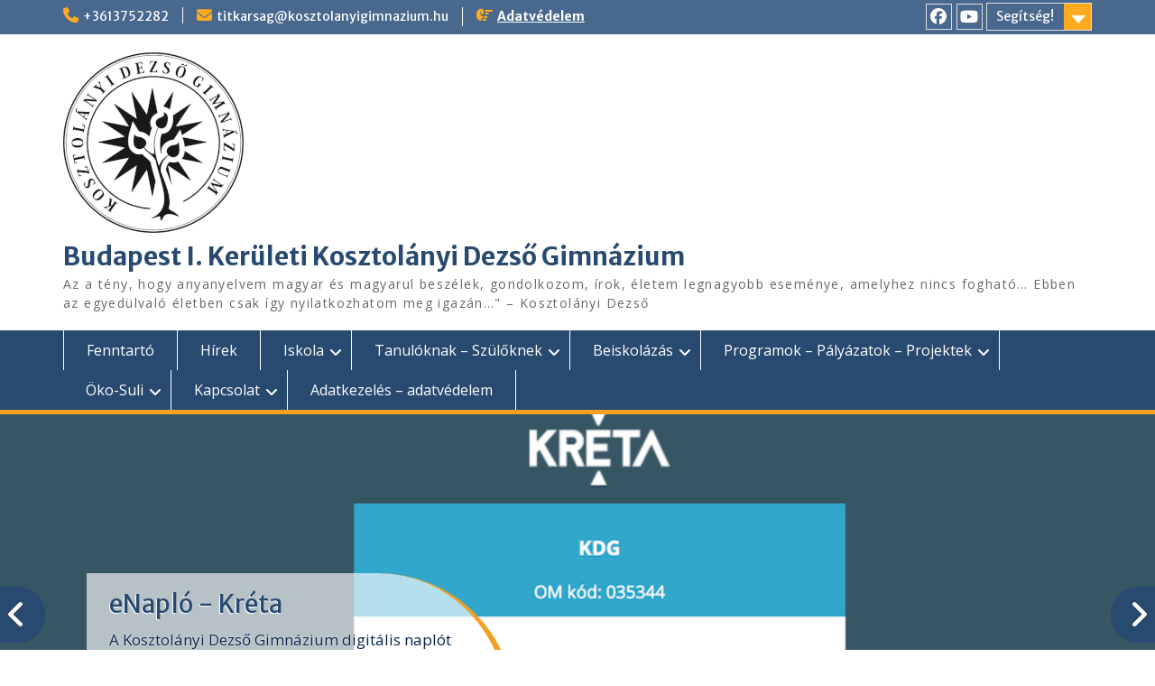

--- FILE ---
content_type: text/html; charset=UTF-8
request_url: https://kosztolanyigimnazium.hu/
body_size: 17266
content:
<!DOCTYPE html> <html lang="hu"><head>
	    <meta charset="UTF-8">
    <meta name="viewport" content="width=device-width, initial-scale=1">
    <link rel="profile" href="http://gmpg.org/xfn/11">
    <link rel="pingback" href="https://kosztolanyigimnazium.hu/xmlrpc.php">
    
<title>Budapest I. Kerületi Kosztolányi Dezső Gimnázium &#8211; Az a tény, hogy anyanyelvem magyar és magyarul beszélek, gondolkozom, írok, életem legnagyobb eseménye, amelyhez nincs fogható&#8230; Ebben az egyedülvaló életben csak így nyilatkozhatom meg igazán&#8230;&quot; &#8211; Kosztolányi Dezső</title>
<meta name='robots' content='max-image-preview:large' />
<link rel='dns-prefetch' href='//fonts.googleapis.com' />
<link rel="alternate" type="application/rss+xml" title="Budapest I. Kerületi Kosztolányi Dezső Gimnázium &raquo; hírcsatorna" href="https://kosztolanyigimnazium.hu/?feed=rss2" />
<link rel="alternate" type="application/rss+xml" title="Budapest I. Kerületi Kosztolányi Dezső Gimnázium &raquo; hozzászólás hírcsatorna" href="https://kosztolanyigimnazium.hu/?feed=comments-rss2" />
<link rel="alternate" title="oEmbed (JSON)" type="application/json+oembed" href="https://kosztolanyigimnazium.hu/index.php?rest_route=%2Foembed%2F1.0%2Fembed&#038;url=https%3A%2F%2Fkosztolanyigimnazium.hu%2F" />
<link rel="alternate" title="oEmbed (XML)" type="text/xml+oembed" href="https://kosztolanyigimnazium.hu/index.php?rest_route=%2Foembed%2F1.0%2Fembed&#038;url=https%3A%2F%2Fkosztolanyigimnazium.hu%2F&#038;format=xml" />
<style id='wp-img-auto-sizes-contain-inline-css' type='text/css'>
img:is([sizes=auto i],[sizes^="auto," i]){contain-intrinsic-size:3000px 1500px}
/*# sourceURL=wp-img-auto-sizes-contain-inline-css */
</style>
<style id='wp-emoji-styles-inline-css' type='text/css'>

	img.wp-smiley, img.emoji {
		display: inline !important;
		border: none !important;
		box-shadow: none !important;
		height: 1em !important;
		width: 1em !important;
		margin: 0 0.07em !important;
		vertical-align: -0.1em !important;
		background: none !important;
		padding: 0 !important;
	}
/*# sourceURL=wp-emoji-styles-inline-css */
</style>
<style id='wp-block-library-inline-css' type='text/css'>
:root{--wp-block-synced-color:#7a00df;--wp-block-synced-color--rgb:122,0,223;--wp-bound-block-color:var(--wp-block-synced-color);--wp-editor-canvas-background:#ddd;--wp-admin-theme-color:#007cba;--wp-admin-theme-color--rgb:0,124,186;--wp-admin-theme-color-darker-10:#006ba1;--wp-admin-theme-color-darker-10--rgb:0,107,160.5;--wp-admin-theme-color-darker-20:#005a87;--wp-admin-theme-color-darker-20--rgb:0,90,135;--wp-admin-border-width-focus:2px}@media (min-resolution:192dpi){:root{--wp-admin-border-width-focus:1.5px}}.wp-element-button{cursor:pointer}:root .has-very-light-gray-background-color{background-color:#eee}:root .has-very-dark-gray-background-color{background-color:#313131}:root .has-very-light-gray-color{color:#eee}:root .has-very-dark-gray-color{color:#313131}:root .has-vivid-green-cyan-to-vivid-cyan-blue-gradient-background{background:linear-gradient(135deg,#00d084,#0693e3)}:root .has-purple-crush-gradient-background{background:linear-gradient(135deg,#34e2e4,#4721fb 50%,#ab1dfe)}:root .has-hazy-dawn-gradient-background{background:linear-gradient(135deg,#faaca8,#dad0ec)}:root .has-subdued-olive-gradient-background{background:linear-gradient(135deg,#fafae1,#67a671)}:root .has-atomic-cream-gradient-background{background:linear-gradient(135deg,#fdd79a,#004a59)}:root .has-nightshade-gradient-background{background:linear-gradient(135deg,#330968,#31cdcf)}:root .has-midnight-gradient-background{background:linear-gradient(135deg,#020381,#2874fc)}:root{--wp--preset--font-size--normal:16px;--wp--preset--font-size--huge:42px}.has-regular-font-size{font-size:1em}.has-larger-font-size{font-size:2.625em}.has-normal-font-size{font-size:var(--wp--preset--font-size--normal)}.has-huge-font-size{font-size:var(--wp--preset--font-size--huge)}.has-text-align-center{text-align:center}.has-text-align-left{text-align:left}.has-text-align-right{text-align:right}.has-fit-text{white-space:nowrap!important}#end-resizable-editor-section{display:none}.aligncenter{clear:both}.items-justified-left{justify-content:flex-start}.items-justified-center{justify-content:center}.items-justified-right{justify-content:flex-end}.items-justified-space-between{justify-content:space-between}.screen-reader-text{border:0;clip-path:inset(50%);height:1px;margin:-1px;overflow:hidden;padding:0;position:absolute;width:1px;word-wrap:normal!important}.screen-reader-text:focus{background-color:#ddd;clip-path:none;color:#444;display:block;font-size:1em;height:auto;left:5px;line-height:normal;padding:15px 23px 14px;text-decoration:none;top:5px;width:auto;z-index:100000}html :where(.has-border-color){border-style:solid}html :where([style*=border-top-color]){border-top-style:solid}html :where([style*=border-right-color]){border-right-style:solid}html :where([style*=border-bottom-color]){border-bottom-style:solid}html :where([style*=border-left-color]){border-left-style:solid}html :where([style*=border-width]){border-style:solid}html :where([style*=border-top-width]){border-top-style:solid}html :where([style*=border-right-width]){border-right-style:solid}html :where([style*=border-bottom-width]){border-bottom-style:solid}html :where([style*=border-left-width]){border-left-style:solid}html :where(img[class*=wp-image-]){height:auto;max-width:100%}:where(figure){margin:0 0 1em}html :where(.is-position-sticky){--wp-admin--admin-bar--position-offset:var(--wp-admin--admin-bar--height,0px)}@media screen and (max-width:600px){html :where(.is-position-sticky){--wp-admin--admin-bar--position-offset:0px}}

/*# sourceURL=wp-block-library-inline-css */
</style><style id='wp-block-heading-inline-css' type='text/css'>
h1:where(.wp-block-heading).has-background,h2:where(.wp-block-heading).has-background,h3:where(.wp-block-heading).has-background,h4:where(.wp-block-heading).has-background,h5:where(.wp-block-heading).has-background,h6:where(.wp-block-heading).has-background{padding:1.25em 2.375em}h1.has-text-align-left[style*=writing-mode]:where([style*=vertical-lr]),h1.has-text-align-right[style*=writing-mode]:where([style*=vertical-rl]),h2.has-text-align-left[style*=writing-mode]:where([style*=vertical-lr]),h2.has-text-align-right[style*=writing-mode]:where([style*=vertical-rl]),h3.has-text-align-left[style*=writing-mode]:where([style*=vertical-lr]),h3.has-text-align-right[style*=writing-mode]:where([style*=vertical-rl]),h4.has-text-align-left[style*=writing-mode]:where([style*=vertical-lr]),h4.has-text-align-right[style*=writing-mode]:where([style*=vertical-rl]),h5.has-text-align-left[style*=writing-mode]:where([style*=vertical-lr]),h5.has-text-align-right[style*=writing-mode]:where([style*=vertical-rl]),h6.has-text-align-left[style*=writing-mode]:where([style*=vertical-lr]),h6.has-text-align-right[style*=writing-mode]:where([style*=vertical-rl]){rotate:180deg}
/*# sourceURL=https://kosztolanyigimnazium.hu/wp-includes/blocks/heading/style.min.css */
</style>
<style id='wp-block-embed-inline-css' type='text/css'>
.wp-block-embed.alignleft,.wp-block-embed.alignright,.wp-block[data-align=left]>[data-type="core/embed"],.wp-block[data-align=right]>[data-type="core/embed"]{max-width:360px;width:100%}.wp-block-embed.alignleft .wp-block-embed__wrapper,.wp-block-embed.alignright .wp-block-embed__wrapper,.wp-block[data-align=left]>[data-type="core/embed"] .wp-block-embed__wrapper,.wp-block[data-align=right]>[data-type="core/embed"] .wp-block-embed__wrapper{min-width:280px}.wp-block-cover .wp-block-embed{min-height:240px;min-width:320px}.wp-block-embed{overflow-wrap:break-word}.wp-block-embed :where(figcaption){margin-bottom:1em;margin-top:.5em}.wp-block-embed iframe{max-width:100%}.wp-block-embed__wrapper{position:relative}.wp-embed-responsive .wp-has-aspect-ratio .wp-block-embed__wrapper:before{content:"";display:block;padding-top:50%}.wp-embed-responsive .wp-has-aspect-ratio iframe{bottom:0;height:100%;left:0;position:absolute;right:0;top:0;width:100%}.wp-embed-responsive .wp-embed-aspect-21-9 .wp-block-embed__wrapper:before{padding-top:42.85%}.wp-embed-responsive .wp-embed-aspect-18-9 .wp-block-embed__wrapper:before{padding-top:50%}.wp-embed-responsive .wp-embed-aspect-16-9 .wp-block-embed__wrapper:before{padding-top:56.25%}.wp-embed-responsive .wp-embed-aspect-4-3 .wp-block-embed__wrapper:before{padding-top:75%}.wp-embed-responsive .wp-embed-aspect-1-1 .wp-block-embed__wrapper:before{padding-top:100%}.wp-embed-responsive .wp-embed-aspect-9-16 .wp-block-embed__wrapper:before{padding-top:177.77%}.wp-embed-responsive .wp-embed-aspect-1-2 .wp-block-embed__wrapper:before{padding-top:200%}
/*# sourceURL=https://kosztolanyigimnazium.hu/wp-includes/blocks/embed/style.min.css */
</style>
<style id='wp-block-embed-theme-inline-css' type='text/css'>
.wp-block-embed :where(figcaption){color:#555;font-size:13px;text-align:center}.is-dark-theme .wp-block-embed :where(figcaption){color:#ffffffa6}.wp-block-embed{margin:0 0 1em}
/*# sourceURL=https://kosztolanyigimnazium.hu/wp-includes/blocks/embed/theme.min.css */
</style>
<style id='wp-block-paragraph-inline-css' type='text/css'>
.is-small-text{font-size:.875em}.is-regular-text{font-size:1em}.is-large-text{font-size:2.25em}.is-larger-text{font-size:3em}.has-drop-cap:not(:focus):first-letter{float:left;font-size:8.4em;font-style:normal;font-weight:100;line-height:.68;margin:.05em .1em 0 0;text-transform:uppercase}body.rtl .has-drop-cap:not(:focus):first-letter{float:none;margin-left:.1em}p.has-drop-cap.has-background{overflow:hidden}:root :where(p.has-background){padding:1.25em 2.375em}:where(p.has-text-color:not(.has-link-color)) a{color:inherit}p.has-text-align-left[style*="writing-mode:vertical-lr"],p.has-text-align-right[style*="writing-mode:vertical-rl"]{rotate:180deg}
/*# sourceURL=https://kosztolanyigimnazium.hu/wp-includes/blocks/paragraph/style.min.css */
</style>
<style id='pdfemb-pdf-embedder-viewer-style-inline-css' type='text/css'>
.wp-block-pdfemb-pdf-embedder-viewer{max-width:none}

/*# sourceURL=https://kosztolanyigimnazium.hu/wp-content/plugins/pdf-embedder/block/build/style-index.css */
</style>
<style id='global-styles-inline-css' type='text/css'>
:root{--wp--preset--aspect-ratio--square: 1;--wp--preset--aspect-ratio--4-3: 4/3;--wp--preset--aspect-ratio--3-4: 3/4;--wp--preset--aspect-ratio--3-2: 3/2;--wp--preset--aspect-ratio--2-3: 2/3;--wp--preset--aspect-ratio--16-9: 16/9;--wp--preset--aspect-ratio--9-16: 9/16;--wp--preset--color--black: #000;--wp--preset--color--cyan-bluish-gray: #abb8c3;--wp--preset--color--white: #ffffff;--wp--preset--color--pale-pink: #f78da7;--wp--preset--color--vivid-red: #cf2e2e;--wp--preset--color--luminous-vivid-orange: #ff6900;--wp--preset--color--luminous-vivid-amber: #fcb900;--wp--preset--color--light-green-cyan: #7bdcb5;--wp--preset--color--vivid-green-cyan: #00d084;--wp--preset--color--pale-cyan-blue: #8ed1fc;--wp--preset--color--vivid-cyan-blue: #0693e3;--wp--preset--color--vivid-purple: #9b51e0;--wp--preset--color--gray: #666666;--wp--preset--color--light-gray: #f3f3f3;--wp--preset--color--dark-gray: #222222;--wp--preset--color--blue: #294a70;--wp--preset--color--dark-blue: #15305b;--wp--preset--color--navy-blue: #00387d;--wp--preset--color--sky-blue: #49688e;--wp--preset--color--light-blue: #6081a7;--wp--preset--color--yellow: #f4a024;--wp--preset--color--dark-yellow: #ffab1f;--wp--preset--color--red: #e4572e;--wp--preset--color--green: #54b77e;--wp--preset--gradient--vivid-cyan-blue-to-vivid-purple: linear-gradient(135deg,rgb(6,147,227) 0%,rgb(155,81,224) 100%);--wp--preset--gradient--light-green-cyan-to-vivid-green-cyan: linear-gradient(135deg,rgb(122,220,180) 0%,rgb(0,208,130) 100%);--wp--preset--gradient--luminous-vivid-amber-to-luminous-vivid-orange: linear-gradient(135deg,rgb(252,185,0) 0%,rgb(255,105,0) 100%);--wp--preset--gradient--luminous-vivid-orange-to-vivid-red: linear-gradient(135deg,rgb(255,105,0) 0%,rgb(207,46,46) 100%);--wp--preset--gradient--very-light-gray-to-cyan-bluish-gray: linear-gradient(135deg,rgb(238,238,238) 0%,rgb(169,184,195) 100%);--wp--preset--gradient--cool-to-warm-spectrum: linear-gradient(135deg,rgb(74,234,220) 0%,rgb(151,120,209) 20%,rgb(207,42,186) 40%,rgb(238,44,130) 60%,rgb(251,105,98) 80%,rgb(254,248,76) 100%);--wp--preset--gradient--blush-light-purple: linear-gradient(135deg,rgb(255,206,236) 0%,rgb(152,150,240) 100%);--wp--preset--gradient--blush-bordeaux: linear-gradient(135deg,rgb(254,205,165) 0%,rgb(254,45,45) 50%,rgb(107,0,62) 100%);--wp--preset--gradient--luminous-dusk: linear-gradient(135deg,rgb(255,203,112) 0%,rgb(199,81,192) 50%,rgb(65,88,208) 100%);--wp--preset--gradient--pale-ocean: linear-gradient(135deg,rgb(255,245,203) 0%,rgb(182,227,212) 50%,rgb(51,167,181) 100%);--wp--preset--gradient--electric-grass: linear-gradient(135deg,rgb(202,248,128) 0%,rgb(113,206,126) 100%);--wp--preset--gradient--midnight: linear-gradient(135deg,rgb(2,3,129) 0%,rgb(40,116,252) 100%);--wp--preset--font-size--small: 13px;--wp--preset--font-size--medium: 20px;--wp--preset--font-size--large: 28px;--wp--preset--font-size--x-large: 42px;--wp--preset--font-size--normal: 16px;--wp--preset--font-size--huge: 32px;--wp--preset--spacing--20: 0.44rem;--wp--preset--spacing--30: 0.67rem;--wp--preset--spacing--40: 1rem;--wp--preset--spacing--50: 1.5rem;--wp--preset--spacing--60: 2.25rem;--wp--preset--spacing--70: 3.38rem;--wp--preset--spacing--80: 5.06rem;--wp--preset--shadow--natural: 6px 6px 9px rgba(0, 0, 0, 0.2);--wp--preset--shadow--deep: 12px 12px 50px rgba(0, 0, 0, 0.4);--wp--preset--shadow--sharp: 6px 6px 0px rgba(0, 0, 0, 0.2);--wp--preset--shadow--outlined: 6px 6px 0px -3px rgb(255, 255, 255), 6px 6px rgb(0, 0, 0);--wp--preset--shadow--crisp: 6px 6px 0px rgb(0, 0, 0);}:where(.is-layout-flex){gap: 0.5em;}:where(.is-layout-grid){gap: 0.5em;}body .is-layout-flex{display: flex;}.is-layout-flex{flex-wrap: wrap;align-items: center;}.is-layout-flex > :is(*, div){margin: 0;}body .is-layout-grid{display: grid;}.is-layout-grid > :is(*, div){margin: 0;}:where(.wp-block-columns.is-layout-flex){gap: 2em;}:where(.wp-block-columns.is-layout-grid){gap: 2em;}:where(.wp-block-post-template.is-layout-flex){gap: 1.25em;}:where(.wp-block-post-template.is-layout-grid){gap: 1.25em;}.has-black-color{color: var(--wp--preset--color--black) !important;}.has-cyan-bluish-gray-color{color: var(--wp--preset--color--cyan-bluish-gray) !important;}.has-white-color{color: var(--wp--preset--color--white) !important;}.has-pale-pink-color{color: var(--wp--preset--color--pale-pink) !important;}.has-vivid-red-color{color: var(--wp--preset--color--vivid-red) !important;}.has-luminous-vivid-orange-color{color: var(--wp--preset--color--luminous-vivid-orange) !important;}.has-luminous-vivid-amber-color{color: var(--wp--preset--color--luminous-vivid-amber) !important;}.has-light-green-cyan-color{color: var(--wp--preset--color--light-green-cyan) !important;}.has-vivid-green-cyan-color{color: var(--wp--preset--color--vivid-green-cyan) !important;}.has-pale-cyan-blue-color{color: var(--wp--preset--color--pale-cyan-blue) !important;}.has-vivid-cyan-blue-color{color: var(--wp--preset--color--vivid-cyan-blue) !important;}.has-vivid-purple-color{color: var(--wp--preset--color--vivid-purple) !important;}.has-black-background-color{background-color: var(--wp--preset--color--black) !important;}.has-cyan-bluish-gray-background-color{background-color: var(--wp--preset--color--cyan-bluish-gray) !important;}.has-white-background-color{background-color: var(--wp--preset--color--white) !important;}.has-pale-pink-background-color{background-color: var(--wp--preset--color--pale-pink) !important;}.has-vivid-red-background-color{background-color: var(--wp--preset--color--vivid-red) !important;}.has-luminous-vivid-orange-background-color{background-color: var(--wp--preset--color--luminous-vivid-orange) !important;}.has-luminous-vivid-amber-background-color{background-color: var(--wp--preset--color--luminous-vivid-amber) !important;}.has-light-green-cyan-background-color{background-color: var(--wp--preset--color--light-green-cyan) !important;}.has-vivid-green-cyan-background-color{background-color: var(--wp--preset--color--vivid-green-cyan) !important;}.has-pale-cyan-blue-background-color{background-color: var(--wp--preset--color--pale-cyan-blue) !important;}.has-vivid-cyan-blue-background-color{background-color: var(--wp--preset--color--vivid-cyan-blue) !important;}.has-vivid-purple-background-color{background-color: var(--wp--preset--color--vivid-purple) !important;}.has-black-border-color{border-color: var(--wp--preset--color--black) !important;}.has-cyan-bluish-gray-border-color{border-color: var(--wp--preset--color--cyan-bluish-gray) !important;}.has-white-border-color{border-color: var(--wp--preset--color--white) !important;}.has-pale-pink-border-color{border-color: var(--wp--preset--color--pale-pink) !important;}.has-vivid-red-border-color{border-color: var(--wp--preset--color--vivid-red) !important;}.has-luminous-vivid-orange-border-color{border-color: var(--wp--preset--color--luminous-vivid-orange) !important;}.has-luminous-vivid-amber-border-color{border-color: var(--wp--preset--color--luminous-vivid-amber) !important;}.has-light-green-cyan-border-color{border-color: var(--wp--preset--color--light-green-cyan) !important;}.has-vivid-green-cyan-border-color{border-color: var(--wp--preset--color--vivid-green-cyan) !important;}.has-pale-cyan-blue-border-color{border-color: var(--wp--preset--color--pale-cyan-blue) !important;}.has-vivid-cyan-blue-border-color{border-color: var(--wp--preset--color--vivid-cyan-blue) !important;}.has-vivid-purple-border-color{border-color: var(--wp--preset--color--vivid-purple) !important;}.has-vivid-cyan-blue-to-vivid-purple-gradient-background{background: var(--wp--preset--gradient--vivid-cyan-blue-to-vivid-purple) !important;}.has-light-green-cyan-to-vivid-green-cyan-gradient-background{background: var(--wp--preset--gradient--light-green-cyan-to-vivid-green-cyan) !important;}.has-luminous-vivid-amber-to-luminous-vivid-orange-gradient-background{background: var(--wp--preset--gradient--luminous-vivid-amber-to-luminous-vivid-orange) !important;}.has-luminous-vivid-orange-to-vivid-red-gradient-background{background: var(--wp--preset--gradient--luminous-vivid-orange-to-vivid-red) !important;}.has-very-light-gray-to-cyan-bluish-gray-gradient-background{background: var(--wp--preset--gradient--very-light-gray-to-cyan-bluish-gray) !important;}.has-cool-to-warm-spectrum-gradient-background{background: var(--wp--preset--gradient--cool-to-warm-spectrum) !important;}.has-blush-light-purple-gradient-background{background: var(--wp--preset--gradient--blush-light-purple) !important;}.has-blush-bordeaux-gradient-background{background: var(--wp--preset--gradient--blush-bordeaux) !important;}.has-luminous-dusk-gradient-background{background: var(--wp--preset--gradient--luminous-dusk) !important;}.has-pale-ocean-gradient-background{background: var(--wp--preset--gradient--pale-ocean) !important;}.has-electric-grass-gradient-background{background: var(--wp--preset--gradient--electric-grass) !important;}.has-midnight-gradient-background{background: var(--wp--preset--gradient--midnight) !important;}.has-small-font-size{font-size: var(--wp--preset--font-size--small) !important;}.has-medium-font-size{font-size: var(--wp--preset--font-size--medium) !important;}.has-large-font-size{font-size: var(--wp--preset--font-size--large) !important;}.has-x-large-font-size{font-size: var(--wp--preset--font-size--x-large) !important;}
/*# sourceURL=global-styles-inline-css */
</style>

<style id='classic-theme-styles-inline-css' type='text/css'>
/*! This file is auto-generated */
.wp-block-button__link{color:#fff;background-color:#32373c;border-radius:9999px;box-shadow:none;text-decoration:none;padding:calc(.667em + 2px) calc(1.333em + 2px);font-size:1.125em}.wp-block-file__button{background:#32373c;color:#fff;text-decoration:none}
/*# sourceURL=/wp-includes/css/classic-themes.min.css */
</style>
<link rel='stylesheet' id='fontawesome-css' href='https://kosztolanyigimnazium.hu/wp-content/themes/education-hub/third-party/font-awesome/css/all.min.css?ver=6.7.2' type='text/css' media='all' />
<link rel='stylesheet' id='education-hub-google-fonts-css' href='//fonts.googleapis.com/css?family=Open+Sans%3A600%2C400%2C400italic%2C300%2C100%2C700%7CMerriweather+Sans%3A400%2C700&#038;ver=6.9' type='text/css' media='all' />
<link rel='stylesheet' id='education-hub-style-css' href='https://kosztolanyigimnazium.hu/wp-content/themes/education-hub/style.css?ver=3.0' type='text/css' media='all' />
<link rel='stylesheet' id='education-hub-block-style-css' href='https://kosztolanyigimnazium.hu/wp-content/themes/education-hub/css/blocks.css?ver=20201208' type='text/css' media='all' />
<script type="text/javascript" src="https://kosztolanyigimnazium.hu/wp-includes/js/jquery/jquery.min.js?ver=3.7.1" id="jquery-core-js"></script>
<script type="text/javascript" src="https://kosztolanyigimnazium.hu/wp-includes/js/jquery/jquery-migrate.min.js?ver=3.4.1" id="jquery-migrate-js"></script>
<link rel="https://api.w.org/" href="https://kosztolanyigimnazium.hu/index.php?rest_route=/" /><link rel="alternate" title="JSON" type="application/json" href="https://kosztolanyigimnazium.hu/index.php?rest_route=/wp/v2/pages/39" /><link rel="EditURI" type="application/rsd+xml" title="RSD" href="https://kosztolanyigimnazium.hu/xmlrpc.php?rsd" />
<meta name="generator" content="WordPress 6.9" />
<link rel="canonical" href="https://kosztolanyigimnazium.hu/" />
<link rel='shortlink' href='https://kosztolanyigimnazium.hu/' />
<!-- Analytics by WP Statistics - https://wp-statistics.com -->
<link rel="icon" href="https://kosztolanyigimnazium.hu/wp-content/uploads/2019/04/cropped-kdg-bw-512-transparent-1-32x32.png" sizes="32x32" />
<link rel="icon" href="https://kosztolanyigimnazium.hu/wp-content/uploads/2019/04/cropped-kdg-bw-512-transparent-1-192x192.png" sizes="192x192" />
<link rel="apple-touch-icon" href="https://kosztolanyigimnazium.hu/wp-content/uploads/2019/04/cropped-kdg-bw-512-transparent-1-180x180.png" />
<meta name="msapplication-TileImage" content="https://kosztolanyigimnazium.hu/wp-content/uploads/2019/04/cropped-kdg-bw-512-transparent-1-270x270.png" />
<link rel='stylesheet' id='pdfemb_embed_pdf_css-css' href='https://kosztolanyigimnazium.hu/wp-content/plugins/pdf-embedder/assets/css/pdfemb.min.css?ver=4.9.3' type='text/css' media='all' />
</head>

<body class="home wp-singular page-template-default page page-id-39 page-child parent-pageid-620 wp-custom-logo wp-embed-responsive wp-theme-education-hub group-blog site-layout-fluid global-layout-right-sidebar">

	
	    <div id="page" class="container hfeed site">
    <a class="skip-link screen-reader-text" href="#content">Skip to content</a>
    	<div id="tophead">
		<div class="container">
			<div id="quick-contact">
									<ul>
													<li class="quick-call"><a href="tel:3613752282">+3613752282</a></li>
																			<li class="quick-email"><a href="mailto:titkarsag@kosztolanyigimnazium.hu">titkarsag@kosztolanyigimnazium.hu</a></li>
											</ul>
				
									<div class="top-news border-left">
												<span class="top-news-title">
													</span>
																			<a href="https://kosztolanyigimnazium.hu/iskola/adatkezeles/">Adatvédelem							</a>
											</div>
							</div>

							<div class="quick-links">
					<a href="#" class="links-btn">Segítség!</a>
					<ul id="menu-gyorsmenu" class="menu"><li id="menu-item-2078" class="menu-item menu-item-type-custom menu-item-object-custom menu-item-2078"><a href="https://attilaalapitvany.kosztolanyigimnazium.hu">Attila Alapítvány</a></li>
<li id="menu-item-451" class="menu-item menu-item-type-post_type menu-item-object-page menu-item-451"><a href="https://kosztolanyigimnazium.hu/?page_id=94">Csengetési rend</a></li>
<li id="menu-item-3796" class="menu-item menu-item-type-custom menu-item-object-custom menu-item-3796"><a href="https://klik035344002.e-kreta.hu/">Kréta (eNapló)</a></li>
<li id="menu-item-453" class="menu-item menu-item-type-post_type menu-item-object-page menu-item-453"><a href="https://kosztolanyigimnazium.hu/?page_id=314">Üzenek!</a></li>
</ul>				</div>
			
							<div class="header-social-wrapper">
					<div class="widget education_hub_widget_social"><ul id="menu-kozossegi" class="menu"><li id="menu-item-234" class="menu-item menu-item-type-custom menu-item-object-custom menu-item-234"><a href="https://www.facebook.com/kdgbp/"><span class="screen-reader-text">Facebook</span></a></li>
<li id="menu-item-331" class="menu-item menu-item-type-custom menu-item-object-custom menu-item-331"><a href="https://www.youtube.com/channel/UCJeeya2t5sAofGFqPXhY8OA"><span class="screen-reader-text">Youtube</span></a></li>
</ul></div>				</div><!-- .header-social-wrapper -->
			
		</div> <!-- .container -->
	</div><!--  #tophead -->

	<header id="masthead" class="site-header" role="banner"><div class="container">			    <div class="site-branding">

		    <a href="https://kosztolanyigimnazium.hu/" class="custom-logo-link" rel="home" aria-current="page"><img width="200" height="200" src="https://kosztolanyigimnazium.hu/wp-content/uploads/2022/05/cropped-cropped-kdg-200-transparent.png" class="custom-logo" alt="Budapest I. Kerületi Kosztolányi Dezső Gimnázium" decoding="async" srcset="https://kosztolanyigimnazium.hu/wp-content/uploads/2022/05/cropped-cropped-kdg-200-transparent.png 200w, https://kosztolanyigimnazium.hu/wp-content/uploads/2022/05/cropped-cropped-kdg-200-transparent-150x150.png 150w" sizes="(max-width: 200px) 100vw, 200px" /></a>
										        <div id="site-identity">
					            	              <p class="site-title"><a href="https://kosztolanyigimnazium.hu/" rel="home">Budapest I. Kerületi Kosztolányi Dezső Gimnázium</a></p>
	            				
					            <p class="site-description">Az a tény, hogy anyanyelvem magyar és magyarul beszélek, gondolkozom, írok, életem legnagyobb eseménye, amelyhez nincs fogható&#8230; Ebben az egyedülvaló életben csak így nyilatkozhatom meg igazán&#8230;&quot; &#8211; Kosztolányi Dezső</p>
					        </div><!-- #site-identity -->
			
	    </div><!-- .site-branding -->

	    	    
        </div><!-- .container --></header><!-- #masthead -->    <div id="main-nav" class="clear-fix">
        <div class="container">
        <nav id="site-navigation" class="main-navigation" role="navigation">
          <button class="menu-toggle" aria-controls="primary-menu" aria-expanded="false">
          	<i class="fa fa-bars"></i>
          	<i class="fa fa-close"></i>
			Menu</button>
            <div class="wrap-menu-content">
				<div class="menu-adatkezeles-adatvedelem-container"><ul id="primary-menu" class="menu"><li id="menu-item-307" class="menu-item menu-item-type-post_type menu-item-object-page menu-item-307"><a href="https://kosztolanyigimnazium.hu/?page_id=304">Fenntartó</a></li>
<li id="menu-item-55" class="menu-item menu-item-type-post_type menu-item-object-page menu-item-55"><a href="https://kosztolanyigimnazium.hu/?page_id=40">Hírek</a></li>
<li id="menu-item-622" class="menu-item menu-item-type-post_type menu-item-object-page current-page-ancestor current-menu-ancestor current-menu-parent current-page-parent current_page_parent current_page_ancestor menu-item-has-children menu-item-622"><a href="https://kosztolanyigimnazium.hu/?page_id=620">Iskola</a>
<ul class="sub-menu">
	<li id="menu-item-56" class="menu-item menu-item-type-post_type menu-item-object-page menu-item-home current-menu-item page_item page-item-39 current_page_item menu-item-56"><a href="https://kosztolanyigimnazium.hu/" aria-current="page">Bemutatkozás</a></li>
	<li id="menu-item-97" class="menu-item menu-item-type-post_type menu-item-object-page menu-item-97"><a href="https://kosztolanyigimnazium.hu/?page_id=94">Csengetési rend</a></li>
	<li id="menu-item-4390" class="menu-item menu-item-type-post_type menu-item-object-page menu-item-4390"><a href="https://kosztolanyigimnazium.hu/?page_id=4386">Iskolai Büfé</a></li>
	<li id="menu-item-137" class="menu-item menu-item-type-post_type menu-item-object-page menu-item-has-children menu-item-137"><a href="https://kosztolanyigimnazium.hu/?page_id=130">Dokumentumok</a>
	<ul class="sub-menu">
		<li id="menu-item-4925" class="menu-item menu-item-type-post_type menu-item-object-page menu-item-4925"><a href="https://kosztolanyigimnazium.hu/?page_id=4921">Közzétételi Lista</a></li>
		<li id="menu-item-484" class="menu-item menu-item-type-post_type menu-item-object-page menu-item-484"><a href="https://kosztolanyigimnazium.hu/?page_id=480">Kérelmek</a></li>
		<li id="menu-item-173" class="menu-item menu-item-type-post_type menu-item-object-page menu-item-173"><a href="https://kosztolanyigimnazium.hu/?page_id=145">Magyarország Digitális Gyermekvédelmi Stratégiája</a></li>
		<li id="menu-item-172" class="menu-item menu-item-type-post_type menu-item-object-page menu-item-172"><a href="https://kosztolanyigimnazium.hu/?page_id=148">Panaszkezelési Eljárás</a></li>
		<li id="menu-item-170" class="menu-item menu-item-type-post_type menu-item-object-page menu-item-170"><a href="https://kosztolanyigimnazium.hu/?page_id=154">Szakmai Alapdokumentum</a></li>
		<li id="menu-item-2329" class="menu-item menu-item-type-post_type menu-item-object-page menu-item-2329"><a href="https://kosztolanyigimnazium.hu/?page_id=2326">Vezetői fejlesztési terv</a></li>
		<li id="menu-item-5093" class="menu-item menu-item-type-custom menu-item-object-custom menu-item-5093"><a href="https://drive.google.com/file/d/1bzHEAX_wEOm8X1YDhNKxEb4j2cNqTXuU/view?usp=drive_link">Gyakornoki Szabályzat</a></li>
		<li id="menu-item-5094" class="menu-item menu-item-type-custom menu-item-object-custom menu-item-5094"><a href="https://drive.google.com/file/d/1ayCfs8r0C2U7Pgg3aORNhtbY1OAWCh09/view?usp=drive_link">Helyi minősítési szabályzat</a></li>
	</ul>
</li>
	<li id="menu-item-4888" class="menu-item menu-item-type-post_type menu-item-object-page menu-item-4888"><a href="https://kosztolanyigimnazium.hu/?page_id=4885">Bizonyítvány másolat/másodlat</a></li>
	<li id="menu-item-552" class="menu-item menu-item-type-post_type menu-item-object-page menu-item-552"><a href="https://kosztolanyigimnazium.hu/?page_id=549">Könyvtár</a></li>
	<li id="menu-item-626" class="menu-item menu-item-type-post_type menu-item-object-page menu-item-626"><a href="https://kosztolanyigimnazium.hu/?page_id=624">Mérések</a></li>
	<li id="menu-item-272" class="menu-item menu-item-type-post_type menu-item-object-page menu-item-has-children menu-item-272"><a href="https://kosztolanyigimnazium.hu/?page_id=235">Nevelőtestület</a>
	<ul class="sub-menu">
		<li id="menu-item-1396" class="menu-item menu-item-type-post_type menu-item-object-page menu-item-1396"><a href="https://kosztolanyigimnazium.hu/?page_id=1394">Fogadóóra</a></li>
	</ul>
</li>
	<li id="menu-item-166" class="menu-item menu-item-type-post_type menu-item-object-page menu-item-has-children menu-item-166"><a href="https://kosztolanyigimnazium.hu/?page_id=160">Tanév Rendje</a>
	<ul class="sub-menu">
		<li id="menu-item-5253" class="menu-item menu-item-type-post_type menu-item-object-page menu-item-5253"><a href="https://kosztolanyigimnazium.hu/?page_id=5247">Tanév rendje 2025/2026</a></li>
		<li id="menu-item-4947" class="menu-item menu-item-type-custom menu-item-object-custom menu-item-4947"><a href="https://drive.google.com/file/d/1c07K3HJTBxpBD9F8kcoGVEHW-iAIJbMX/view?usp=drive_link">Tanév rendje 2024/25</a></li>
		<li id="menu-item-4515" class="menu-item menu-item-type-post_type menu-item-object-page menu-item-4515"><a href="https://kosztolanyigimnazium.hu/?page_id=4071">Tanév rendje 2023/2024</a></li>
		<li id="menu-item-3184" class="menu-item menu-item-type-post_type menu-item-object-page menu-item-3184"><a href="https://kosztolanyigimnazium.hu/?page_id=3180">Tanév rendje 2021/2022</a></li>
		<li id="menu-item-2307" class="menu-item menu-item-type-post_type menu-item-object-page menu-item-2307"><a href="https://kosztolanyigimnazium.hu/?page_id=2301">Tanév rendje 2020/2021</a></li>
		<li id="menu-item-185" class="menu-item menu-item-type-post_type menu-item-object-page menu-item-185"><a href="https://kosztolanyigimnazium.hu/?page_id=182">Tanév rendje 2018/2019</a></li>
		<li id="menu-item-186" class="menu-item menu-item-type-post_type menu-item-object-page menu-item-186"><a href="https://kosztolanyigimnazium.hu/?page_id=179">Tanév rendje 2017/2018</a></li>
		<li id="menu-item-187" class="menu-item menu-item-type-post_type menu-item-object-page menu-item-187"><a href="https://kosztolanyigimnazium.hu/?page_id=176">Tanév rendje 2016/2017</a></li>
		<li id="menu-item-167" class="menu-item menu-item-type-post_type menu-item-object-page menu-item-167"><a href="https://kosztolanyigimnazium.hu/?page_id=164">Tanév rendje 2015/2016</a></li>
		<li id="menu-item-168" class="menu-item menu-item-type-post_type menu-item-object-page menu-item-168"><a href="https://kosztolanyigimnazium.hu/?page_id=162">Tanév rendje 2014/2015</a></li>
	</ul>
</li>
	<li id="menu-item-4803" class="menu-item menu-item-type-post_type menu-item-object-page menu-item-4803"><a href="https://kosztolanyigimnazium.hu/?page_id=4798">Álláshelyek</a></li>
</ul>
</li>
<li id="menu-item-476" class="menu-item menu-item-type-post_type menu-item-object-page menu-item-has-children menu-item-476"><a href="https://kosztolanyigimnazium.hu/?page_id=473">Tanulóknak – Szülőknek</a>
<ul class="sub-menu">
	<li id="menu-item-3878" class="menu-item menu-item-type-post_type menu-item-object-page menu-item-has-children menu-item-3878"><a href="https://kosztolanyigimnazium.hu/?page_id=3873">Tankönyv</a>
	<ul class="sub-menu">
		<li id="menu-item-514" class="menu-item menu-item-type-post_type menu-item-object-page menu-item-514"><a href="https://kosztolanyigimnazium.hu/?page_id=502">Tankönyvrendelés</a></li>
		<li id="menu-item-4822" class="menu-item menu-item-type-post_type menu-item-object-page menu-item-4822"><a href="https://kosztolanyigimnazium.hu/?page_id=4817">Tankönyv átvétel 2024/25</a></li>
	</ul>
</li>
	<li id="menu-item-654" class="menu-item menu-item-type-post_type menu-item-object-page menu-item-has-children menu-item-654"><a href="https://kosztolanyigimnazium.hu/?page_id=652">A “vizsgák”</a>
	<ul class="sub-menu">
		<li id="menu-item-678" class="menu-item menu-item-type-post_type menu-item-object-page menu-item-has-children menu-item-678"><a href="https://kosztolanyigimnazium.hu/?page_id=673">Érettségi vizsgák</a>
		<ul class="sub-menu">
			<li id="menu-item-5403" class="menu-item menu-item-type-post_type menu-item-object-page menu-item-5403"><a href="https://kosztolanyigimnazium.hu/?page_id=5394">Érettségi témakörök 2025/2026</a></li>
			<li id="menu-item-1035" class="menu-item menu-item-type-post_type menu-item-object-page menu-item-1035"><a href="https://kosztolanyigimnazium.hu/?page_id=1029">Konzultáció</a></li>
		</ul>
</li>
		<li id="menu-item-692" class="menu-item menu-item-type-post_type menu-item-object-page menu-item-692"><a href="https://kosztolanyigimnazium.hu/?page_id=679">Évfolyamvizsgák</a></li>
		<li id="menu-item-658" class="menu-item menu-item-type-post_type menu-item-object-page menu-item-658"><a href="https://kosztolanyigimnazium.hu/?page_id=655">Javítóvizsga</a></li>
		<li id="menu-item-661" class="menu-item menu-item-type-post_type menu-item-object-page menu-item-661"><a href="https://kosztolanyigimnazium.hu/?page_id=659">Különbözeti vizsga</a></li>
		<li id="menu-item-665" class="menu-item menu-item-type-post_type menu-item-object-page menu-item-665"><a href="https://kosztolanyigimnazium.hu/?page_id=663">Osztályozóvizsgák</a></li>
	</ul>
</li>
	<li id="menu-item-629" class="menu-item menu-item-type-post_type menu-item-object-page menu-item-has-children menu-item-629"><a href="https://kosztolanyigimnazium.hu/?page_id=627">A &#8222;Tantárgyak&#8221;</a>
	<ul class="sub-menu">
		<li id="menu-item-567" class="menu-item menu-item-type-post_type menu-item-object-page menu-item-567"><a href="https://kosztolanyigimnazium.hu/?page_id=559">Etika, Hit- és Erkölcstan</a></li>
		<li id="menu-item-611" class="menu-item menu-item-type-post_type menu-item-object-page menu-item-611"><a href="https://kosztolanyigimnazium.hu/?page_id=593">Fizika</a></li>
		<li id="menu-item-570" class="menu-item menu-item-type-post_type menu-item-object-page menu-item-570"><a href="https://kosztolanyigimnazium.hu/?page_id=568">Gyógytestnevelés</a></li>
		<li id="menu-item-579" class="menu-item menu-item-type-post_type menu-item-object-page menu-item-579"><a href="https://kosztolanyigimnazium.hu/?page_id=571">Informatika – Digitális Kultúra</a></li>
		<li id="menu-item-878" class="menu-item menu-item-type-post_type menu-item-object-page menu-item-878"><a href="https://kosztolanyigimnazium.hu/?page_id=874">Kémia</a></li>
		<li id="menu-item-586" class="menu-item menu-item-type-post_type menu-item-object-page menu-item-586"><a href="https://kosztolanyigimnazium.hu/?page_id=583">Magyar Nyelv és Irodalom</a></li>
		<li id="menu-item-592" class="menu-item menu-item-type-post_type menu-item-object-page menu-item-592"><a href="https://kosztolanyigimnazium.hu/?page_id=587">Matematika</a></li>
	</ul>
</li>
	<li id="menu-item-5182" class="menu-item menu-item-type-post_type menu-item-object-page menu-item-has-children menu-item-5182"><a href="https://kosztolanyigimnazium.hu/?page_id=5176">Választható tantárgyak tájékoztató</a>
	<ul class="sub-menu">
		<li id="menu-item-5183" class="menu-item menu-item-type-custom menu-item-object-custom menu-item-5183"><a href="https://drive.google.com/file/d/1Vsajbkv3WMn98qGRkToRdbPySSVwuxJL/view?usp=drive_link">Nyelvválasztó második idegen nyelv 2025/2026-os tanévre</a></li>
		<li id="menu-item-5184" class="menu-item menu-item-type-custom menu-item-object-custom menu-item-5184"><a href="https://drive.google.com/file/d/1rQP9zqwFy_tlk9K4FpwrJeMAQLklE9eF/view?usp=drive_link">Érettségi előkészítő 8 évfolyamos osztályok számára</a></li>
		<li id="menu-item-5185" class="menu-item menu-item-type-custom menu-item-object-custom menu-item-5185"><a href="https://drive.google.com/file/d/1uOCMCXHsx71-an7m1Rn7zpRhbuLC_mma/view?usp=drive_link">Érettségi előkészítő 4 évfolyamos osztályok számára</a></li>
	</ul>
</li>
	<li id="menu-item-5258" class="menu-item menu-item-type-post_type menu-item-object-page menu-item-5258"><a href="https://kosztolanyigimnazium.hu/?page_id=5247">Tanév rendje 2025/2026</a></li>
	<li id="menu-item-537" class="menu-item menu-item-type-post_type menu-item-object-page menu-item-537"><a href="https://kosztolanyigimnazium.hu/?page_id=534">Bűnmegelőzési Tanácsadó</a></li>
	<li id="menu-item-527" class="menu-item menu-item-type-post_type menu-item-object-page menu-item-527"><a href="https://kosztolanyigimnazium.hu/?page_id=523">DiákÖnKormányzat</a></li>
	<li id="menu-item-3312" class="menu-item menu-item-type-taxonomy menu-item-object-category menu-item-3312"><a href="https://kosztolanyigimnazium.hu/?cat=364">Diákjaink írták</a></li>
	<li id="menu-item-471" class="menu-item menu-item-type-post_type menu-item-object-page menu-item-471"><a href="https://kosztolanyigimnazium.hu/?page_id=456">eNapló – eKréta</a></li>
	<li id="menu-item-1989" class="menu-item menu-item-type-post_type menu-item-object-page menu-item-1989"><a href="https://kosztolanyigimnazium.hu/?page_id=1983">Formanyomtatványok</a></li>
	<li id="menu-item-545" class="menu-item menu-item-type-post_type menu-item-object-page menu-item-545"><a href="https://kosztolanyigimnazium.hu/?page_id=538">Iskolaújság a Pacsirta</a></li>
	<li id="menu-item-1916" class="menu-item menu-item-type-post_type menu-item-object-page menu-item-1916"><a href="https://kosztolanyigimnazium.hu/?page_id=1913">Koronavírus (COVID-19)</a></li>
	<li id="menu-item-501" class="menu-item menu-item-type-post_type menu-item-object-page menu-item-501"><a href="https://kosztolanyigimnazium.hu/?page_id=485">Közösségi Szolgálat (IKSZ)</a></li>
	<li id="menu-item-548" class="menu-item menu-item-type-post_type menu-item-object-page menu-item-548"><a href="https://kosztolanyigimnazium.hu/?page_id=546">Pszichológus</a></li>
	<li id="menu-item-479" class="menu-item menu-item-type-post_type menu-item-object-page menu-item-479"><a href="https://kosztolanyigimnazium.hu/?page_id=477">Szakkörök</a></li>
	<li id="menu-item-884" class="menu-item menu-item-type-post_type menu-item-object-page menu-item-884"><a href="https://kosztolanyigimnazium.hu/?page_id=880">Szociális munkás</a></li>
</ul>
</li>
<li id="menu-item-394" class="menu-item menu-item-type-post_type menu-item-object-page menu-item-has-children menu-item-394"><a href="https://kosztolanyigimnazium.hu/?page_id=392">Beiskolázás</a>
<ul class="sub-menu">
	<li id="menu-item-5305" class="menu-item menu-item-type-post_type menu-item-object-page menu-item-5305"><a href="https://kosztolanyigimnazium.hu/?page_id=441">Nyílt nap</a></li>
	<li id="menu-item-422" class="menu-item menu-item-type-custom menu-item-object-custom menu-item-has-children menu-item-422"><a href="#">4 évfolyamos képzés</a>
	<ul class="sub-menu">
		<li id="menu-item-398" class="menu-item menu-item-type-post_type menu-item-object-page menu-item-398"><a href="https://kosztolanyigimnazium.hu/?page_id=395">Tájékoztató</a></li>
		<li id="menu-item-420" class="menu-item menu-item-type-custom menu-item-object-custom menu-item-420"><a href="http://pitagorasz.shp.hu/hpc/web.php?a=pitagorasz&#038;o=elokeszito_a_moszkva_ternel_x76K">Előkészítő</a></li>
	</ul>
</li>
	<li id="menu-item-405" class="menu-item menu-item-type-custom menu-item-object-custom menu-item-has-children menu-item-405"><a href="#">8 évfolyamos képzés</a>
	<ul class="sub-menu">
		<li id="menu-item-404" class="menu-item menu-item-type-post_type menu-item-object-page menu-item-404"><a href="https://kosztolanyigimnazium.hu/?page_id=401">Tájékoztató</a></li>
		<li id="menu-item-415" class="menu-item menu-item-type-post_type menu-item-object-page menu-item-415"><a href="https://kosztolanyigimnazium.hu/?page_id=412">Csipegető</a></li>
		<li id="menu-item-421" class="menu-item menu-item-type-custom menu-item-object-custom menu-item-421"><a href="http://pitagorasz.shp.hu/hpc/web.php?a=pitagorasz&#038;o=nyolcosztalyos_gimnaziumi_elokeszito_a_kosztolanyi_FhJP">Előkészítő</a></li>
		<li id="menu-item-419" class="menu-item menu-item-type-post_type menu-item-object-page menu-item-419"><a href="https://kosztolanyigimnazium.hu/?page_id=416">Prezentáció – Jelentkezés menete</a></li>
	</ul>
</li>
	<li id="menu-item-429" class="menu-item menu-item-type-custom menu-item-object-custom menu-item-has-children menu-item-429"><a href="#">Felvételi</a>
	<ul class="sub-menu">
		<li id="menu-item-5090" class="menu-item menu-item-type-post_type menu-item-object-page menu-item-5090"><a href="https://kosztolanyigimnazium.hu/?page_id=5087">Tájékoztató</a></li>
		<li id="menu-item-2904" class="menu-item menu-item-type-post_type menu-item-object-page menu-item-2904"><a href="https://kosztolanyigimnazium.hu/?page_id=2898">Felvételi jegyzék</a></li>
		<li id="menu-item-430" class="menu-item menu-item-type-post_type menu-item-object-page menu-item-430"><a href="https://kosztolanyigimnazium.hu/?page_id=423">Ideiglenes felvételi jegyzék</a></li>
		<li id="menu-item-450" class="menu-item menu-item-type-post_type menu-item-object-page menu-item-450"><a href="https://kosztolanyigimnazium.hu/?page_id=441">Nyílt nap</a></li>
		<li id="menu-item-433" class="menu-item menu-item-type-post_type menu-item-object-page menu-item-433"><a href="https://kosztolanyigimnazium.hu/?page_id=431">Jelentkezés</a></li>
		<li id="menu-item-440" class="menu-item menu-item-type-post_type menu-item-object-page menu-item-440"><a href="https://kosztolanyigimnazium.hu/?page_id=434">Központi írásbeli</a></li>
		<li id="menu-item-2257" class="menu-item menu-item-type-custom menu-item-object-custom menu-item-2257"><a href="https://www.oktatas.hu/kozneveles/kozepfoku_felveteli_eljaras/kozepfoku_felveteli_eljaras_informacioi">Oktatási Hivatal anyagai</a></li>
		<li id="menu-item-439" class="menu-item menu-item-type-post_type menu-item-object-page menu-item-439"><a href="https://kosztolanyigimnazium.hu/?page_id=436">Szóbeli vizsga</a></li>
	</ul>
</li>
	<li id="menu-item-2049" class="menu-item menu-item-type-post_type menu-item-object-page menu-item-2049"><a href="https://kosztolanyigimnazium.hu/?page_id=2046">Beiratkozás</a></li>
	<li id="menu-item-449" class="menu-item menu-item-type-post_type menu-item-object-page menu-item-449"><a href="https://kosztolanyigimnazium.hu/?page_id=447">Átvétel</a></li>
</ul>
</li>
<li id="menu-item-618" class="menu-item menu-item-type-post_type menu-item-object-page menu-item-has-children menu-item-618"><a href="https://kosztolanyigimnazium.hu/?page_id=616">Programok – Pályázatok – Projektek</a>
<ul class="sub-menu">
	<li id="menu-item-651" class="menu-item menu-item-type-post_type menu-item-object-page menu-item-651"><a href="https://kosztolanyigimnazium.hu/?page_id=612">Asztrobiológia (pályázat)</a></li>
	<li id="menu-item-1199" class="menu-item menu-item-type-post_type menu-item-object-page menu-item-1199"><a href="https://kosztolanyigimnazium.hu/?page_id=1193">Boldog Iskola</a></li>
	<li id="menu-item-109" class="menu-item menu-item-type-post_type menu-item-object-page menu-item-has-children menu-item-109"><a href="https://kosztolanyigimnazium.hu/?page_id=105">Comenius Program (Projekt)</a>
	<ul class="sub-menu">
		<li id="menu-item-113" class="menu-item menu-item-type-post_type menu-item-object-page menu-item-113"><a href="https://kosztolanyigimnazium.hu/?page_id=110">Budapest 2014.10.13-17.</a></li>
		<li id="menu-item-117" class="menu-item menu-item-type-post_type menu-item-object-page menu-item-117"><a href="https://kosztolanyigimnazium.hu/?page_id=114">Comenius Projekt 2013-2015</a></li>
	</ul>
</li>
	<li id="menu-item-124" class="menu-item menu-item-type-post_type menu-item-object-page menu-item-has-children menu-item-124"><a href="https://kosztolanyigimnazium.hu/?page_id=118">Diákcsere (Regensburg)</a>
	<ul class="sub-menu">
		<li id="menu-item-4727" class="menu-item menu-item-type-post_type menu-item-object-page menu-item-4727"><a href="https://kosztolanyigimnazium.hu/?page_id=4709">Beszámoló 2023/24</a></li>
	</ul>
</li>
	<li id="menu-item-347" class="menu-item menu-item-type-post_type menu-item-object-page menu-item-347"><a href="https://kosztolanyigimnazium.hu/?page_id=338">Fenntartható fejlődés (NTP-MTTD-15)</a></li>
	<li id="menu-item-533" class="menu-item menu-item-type-post_type menu-item-object-page menu-item-533"><a href="https://kosztolanyigimnazium.hu/?page_id=528">Foci (Archív)</a></li>
	<li id="menu-item-3821" class="menu-item menu-item-type-post_type menu-item-object-page menu-item-3821"><a href="https://kosztolanyigimnazium.hu/?page_id=3818">Határtalanul!</a></li>
	<li id="menu-item-271" class="menu-item menu-item-type-post_type menu-item-object-page menu-item-271"><a href="https://kosztolanyigimnazium.hu/?page_id=267">Hulladékcsökkentési Hét</a></li>
	<li id="menu-item-276" class="menu-item menu-item-type-post_type menu-item-object-page menu-item-276"><a href="https://kosztolanyigimnazium.hu/?page_id=273">Mentoráló Intézmény</a></li>
	<li id="menu-item-301" class="menu-item menu-item-type-post_type menu-item-object-page menu-item-301"><a href="https://kosztolanyigimnazium.hu/?page_id=285">Út a Tudományhoz</a></li>
	<li id="menu-item-354" class="menu-item menu-item-type-post_type menu-item-object-page menu-item-354"><a href="https://kosztolanyigimnazium.hu/?page_id=350">Tanulmány Út (NTP-MTTD-16)</a></li>
	<li id="menu-item-300" class="menu-item menu-item-type-post_type menu-item-object-page menu-item-300"><a href="https://kosztolanyigimnazium.hu/?page_id=297">Tehetségpont (Kiváló, Akkreditált)</a></li>
	<li id="menu-item-558" class="menu-item menu-item-type-post_type menu-item-object-page menu-item-558"><a href="https://kosztolanyigimnazium.hu/?page_id=553">Témahetek (PDF)</a></li>
</ul>
</li>
<li id="menu-item-337" class="menu-item menu-item-type-post_type menu-item-object-page menu-item-has-children menu-item-337"><a href="https://kosztolanyigimnazium.hu/?page_id=332">Öko-Suli</a>
<ul class="sub-menu">
	<li id="menu-item-3440" class="menu-item menu-item-type-post_type menu-item-object-page menu-item-3440"><a href="https://kosztolanyigimnazium.hu/?page_id=3437">Ökoiskolai anyagok</a></li>
	<li id="menu-item-3400" class="menu-item menu-item-type-post_type menu-item-object-page menu-item-has-children menu-item-3400"><a href="https://kosztolanyigimnazium.hu/?page_id=3397">Ökoiskolai beszámolók</a>
	<ul class="sub-menu">
		<li id="menu-item-1052" class="menu-item menu-item-type-post_type menu-item-object-page menu-item-1052"><a href="https://kosztolanyigimnazium.hu/?page_id=1046">Ökoiskolai beszámoló – 2016/2017</a></li>
		<li id="menu-item-1051" class="menu-item menu-item-type-post_type menu-item-object-page menu-item-1051"><a href="https://kosztolanyigimnazium.hu/?page_id=1048">Ökoiskolai beszámoló – 2017/2018</a></li>
		<li id="menu-item-3403" class="menu-item menu-item-type-post_type menu-item-object-page menu-item-3403"><a href="https://kosztolanyigimnazium.hu/?page_id=3401">Ökoiskolai Beszámoló  – 2019/2020</a></li>
		<li id="menu-item-3407" class="menu-item menu-item-type-post_type menu-item-object-page menu-item-3407"><a href="https://kosztolanyigimnazium.hu/?page_id=3405">Ökoiskolai Beszámoló 2020/2021</a></li>
	</ul>
</li>
	<li id="menu-item-1107" class="menu-item menu-item-type-taxonomy menu-item-object-category menu-item-1107"><a href="https://kosztolanyigimnazium.hu/?cat=26">Ökoiskolai hírek</a></li>
	<li id="menu-item-1099" class="menu-item menu-item-type-post_type menu-item-object-page menu-item-has-children menu-item-1099"><a href="https://kosztolanyigimnazium.hu/?page_id=332">Ökoiskolai kirándulások</a>
	<ul class="sub-menu">
		<li id="menu-item-1120" class="menu-item menu-item-type-post_type menu-item-object-post menu-item-1120"><a href="https://kosztolanyigimnazium.hu/?p=1118">2019</a></li>
	</ul>
</li>
	<li id="menu-item-3444" class="menu-item menu-item-type-post_type menu-item-object-page menu-item-3444"><a href="https://kosztolanyigimnazium.hu/?page_id=3441">Ökoiskolai kódex</a></li>
	<li id="menu-item-3393" class="menu-item menu-item-type-post_type menu-item-object-page menu-item-3393"><a href="https://kosztolanyigimnazium.hu/?page_id=3388">Ökoiskolai munkatervek</a></li>
</ul>
</li>
<li id="menu-item-35" class="menu-item menu-item-type-post_type menu-item-object-page menu-item-has-children menu-item-35"><a href="https://kosztolanyigimnazium.hu/?page_id=21">Kapcsolat</a>
<ul class="sub-menu">
	<li id="menu-item-225" class="menu-item menu-item-type-post_type menu-item-object-page menu-item-225"><a href="https://kosztolanyigimnazium.hu/?page_id=212">Facebook (KDGBP)</a></li>
	<li id="menu-item-312" class="menu-item menu-item-type-post_type menu-item-object-page menu-item-has-children menu-item-312"><a href="https://kosztolanyigimnazium.hu/?page_id=309">Partnereink</a>
	<ul class="sub-menu">
		<li id="menu-item-2080" class="menu-item menu-item-type-custom menu-item-object-custom menu-item-2080"><a href="https://attilaalapitvany.kosztolanyigimnazium.hu/">Attila Közhasznú Alapítvány</a></li>
	</ul>
</li>
	<li id="menu-item-317" class="menu-item menu-item-type-post_type menu-item-object-page menu-item-317"><a href="https://kosztolanyigimnazium.hu/?page_id=314">Üzenet az iskolának</a></li>
	<li id="menu-item-327" class="menu-item menu-item-type-post_type menu-item-object-page menu-item-327"><a href="https://kosztolanyigimnazium.hu/?page_id=323">Youtube (KDG)</a></li>
</ul>
</li>
<li id="menu-item-3831" class="menu-item menu-item-type-post_type menu-item-object-page menu-item-3831"><a href="https://kosztolanyigimnazium.hu/?page_id=3828">Adatkezelés – adatvédelem</a></li>
</ul></div>            </div><!-- .menu-content -->
        </nav><!-- #site-navigation -->
       </div> <!-- .container -->
    </div> <!-- #main-nav -->
    
	    <div id="featured-slider">
      <div class="container">

        <div class="cycle-slideshow" id="main-slider"   data-cycle-fx="scrollHorz"  data-cycle-speed="1000"  data-cycle-pause-on-hover="true"  data-cycle-loader="true"  data-cycle-log="false"  data-cycle-swipe="true"  data-cycle-auto-height="container"  data-cycle-caption-template="&lt;h3&gt;&lt;a href=&quot;{{url}}&quot; target=&quot;{{target}}&quot;&gt;{{title}}&lt;/a&gt;&lt;/h3&gt;&lt;p&gt;{{excerpt}}&lt;/p&gt;"  data-cycle-timeout="5000"  data-cycle-slides="article">

			            <!-- prev/next links -->
            <div class="cycle-prev"></div>
            <div class="cycle-next"></div>
			
			            <!-- empty element for caption -->
            <div class="cycle-caption"></div>
			
                        
								              <article class="first" data-cycle-title="Bemutatkozás"  data-cycle-url="https://kosztolanyigimnazium.hu/"  data-cycle-excerpt="Üdvözlünk a Budapest I. Kerületi Kosztolányi Dezső Gimnázium honlapján, vagy ahogy a diákjaink is szokták emlegetni a KDG oldalon. A Kosztolányi Gimnázium Budán elsőként, 1991-ben vezette be a nyolcosztályos gimnáziumi..." data-cycle-target="_self" >

                                  <a href="https://kosztolanyigimnazium.hu/" target="_self" >
                                  <img src="https://kosztolanyigimnazium.hu/wp-content/uploads/2019/04/kdg-top-main.png" alt="Bemutatkozás"  />
                                  </a>
                
              </article>

				
            
								              <article class="" data-cycle-title="eNapló - Kréta"  data-cycle-url="https://kosztolanyigimnazium.hu/?page_id=456"  data-cycle-excerpt="A Kosztolányi Dezső Gimnázium digitális naplót vezet, mely elérhető a&nbsp;https://klik035344002.e-kreta.huoldalon. Az elektronikus naplóval kapcsolatosan részletesebb információkat a Kréta Tudásbázisában lehet kapni, vagy belépéssel, jelszóval kapcsolatosan az eNapló helyi adminisztrátorát kell..." data-cycle-target="_self" >

                                  <a href="https://kosztolanyigimnazium.hu/?page_id=456" target="_self" >
                                  <img src="https://kosztolanyigimnazium.hu/wp-content/uploads/2019/04/kdg-top-ekreta.png" alt="eNapló - Kréta"  />
                                  </a>
                
              </article>

				
            
								              <article class="" data-cycle-title="Facebook (KDGBP)"  data-cycle-url="https://kosztolanyigimnazium.hu/?page_id=212"  data-cycle-excerpt="Kövesd a Kosztolányit a Facebook-on, hogy gyorsabban értesülj a hírekről, valamint további képeket és tartalmakat érj el. Kosztolányi Dezső Gimnázium hivatalos Facebook oldala eléréséhez kattints ide, vagy a képre." data-cycle-target="_self" >

                                  <a href="https://kosztolanyigimnazium.hu/?page_id=212" target="_self" >
                                  <img src="https://kosztolanyigimnazium.hu/wp-content/uploads/2019/04/kdg-top-facebook.jpg" alt="Facebook (KDGBP)"  />
                                  </a>
                
              </article>

				
            
								              <article class="" data-cycle-title="Youtube (KDG)"  data-cycle-url="https://kosztolanyigimnazium.hu/?page_id=323"  data-cycle-excerpt="Kosztolányi Dezső Gimnázium saját Youtube csatornája érdekes videókkal kísérletekről és az iskola életéből elérhető ide kattintva." data-cycle-target="_self" >

                                  <a href="https://kosztolanyigimnazium.hu/?page_id=323" target="_self" >
                                  <img src="https://kosztolanyigimnazium.hu/wp-content/uploads/2019/04/kdg-top-youtube.jpg" alt="Youtube (KDG)"  />
                                  </a>
                
              </article>

				
            
								              <article class="" data-cycle-title="Öko-Suli"  data-cycle-url="https://kosztolanyigimnazium.hu/?page_id=332"  data-cycle-excerpt="2022-ben iskolánk Örökös Ökoiskolai elismerést kapott. A Kosztolányi Dezső Gimnázium ÖKO iskola. Ez nem csak a szelektív hulladékgyűjtés foglalja magában, hanem azt a teljes szemlélet rendszert, melyet a fenntartható fejlődés..." data-cycle-target="_self" >

                                  <a href="https://kosztolanyigimnazium.hu/?page_id=332" target="_self" >
                                  <img src="https://kosztolanyigimnazium.hu/wp-content/uploads/2019/06/kdg-okosuli-logo.png" alt="Öko-Suli"  />
                                  </a>
                
              </article>

				
            
								              <article class="" data-cycle-title="BoldogIskola"  data-cycle-url="https://kosztolanyigimnazium.hu/?page_id=1193"  data-cycle-excerpt="A világot csak úgy tudjuk megváltoztatni, ha boldogságra, toleranciára és együttérzésre neveljük a jövő nemzedéket. Társadalmunkból hiányzik a megfelelő mennyiségű kedvesség, valódi öröm, együttérzés és az őszinte törődés mások jóllétével...." data-cycle-target="_self" >

                                  <a href="https://kosztolanyigimnazium.hu/?page_id=1193" target="_self" >
                                  <img src="https://kosztolanyigimnazium.hu/wp-content/uploads/2019/06/boldogsagora-felsologo.png" alt="BoldogIskola"  />
                                  </a>
                
              </article>

				
            
								              <article class="" data-cycle-title="Beiskolázás"  data-cycle-url="https://kosztolanyigimnazium.hu/?page_id=392"  data-cycle-excerpt="https://kosztolanyigimnazium.hu/2023/08/13/kedves-kosztolanyis-diakok-a-tankonyvek-atvetele/ Tankönyv Osztás Szeretettel köszönjük az iskolánk iránt érdeklődőket honlapunkon! Fogadják szeretettel bemutatkozó videóinkat! https://youtu.be/sUitvGa9F9k https://youtu.be/Fz81IzxBD0s https://youtu.be/wuw_yCSLLAM https://youtu.be/VkbZb4lJg3A https://youtu.be/dhAL1J8HmH8" data-cycle-target="_self" >

                                  <a href="https://kosztolanyigimnazium.hu/?page_id=392" target="_self" >
                                  <img src="https://kosztolanyigimnazium.hu/wp-content/uploads/2019/10/kdg-beiskolazas-fokep-e1570182660703.jpg" alt="Beiskolázás"  />
                                  </a>
                
              </article>

				
            
								              <article class="" data-cycle-title="Érettségi vizsgák"  data-cycle-url="https://kosztolanyigimnazium.hu/?page_id=673"  data-cycle-excerpt="Érettségi jelentkezés menete TANULÓI JOGVISSZONNYAL NEM RENDELKEZŐ VIZSGÁZÓK RÉSZÉRE 2022-23 tavaszi vizsgaidőszak A tanulói jogviszonnyal nem rendelkező vizsgázó jelentkezését benyújthatja: a Kormányhivatalnál bármelyik középiskolában Tájékoztatjuk, hogy a középiskola nem köteles..." data-cycle-target="_self" >

                                  <a href="https://kosztolanyigimnazium.hu/?page_id=673" target="_self" >
                                  <img src="https://kosztolanyigimnazium.hu/wp-content/uploads/2019/04/kdg-kepek-oldalak-erettsegi-bizonyitvany-e1579010748478.jpg" alt="Érettségi vizsgák"  />
                                  </a>
                
              </article>

				
            

            

        </div> <!-- #main-slider -->

      </div><!-- .container -->
    </div><!-- #featured-slider -->

    		<div id="featured-content">
			<div class="container">
				<div class="inner-wrapper featured-content-column-4">
									<article>
						<header class="entry-header"><h2 class="entry-title"><a href="https://kosztolanyigimnazium.hu/?page_id=392">Beiskolázás</a></h2></header>
													<a href="https://kosztolanyigimnazium.hu/?page_id=392"><img src="https://kosztolanyigimnazium.hu/wp-content/uploads/2019/10/kdg-beiskolazas-fokep-e1570182660703-360x134.jpg" alt="Beiskolázás" width="360" height="134" /></a>
												<div class="entry-content">
							<div>
								<p>https://kosztolanyigimnazium.hu/2023/08/13/kedves-kosztolanyis-diakok-a-tankonyvek-atvetele/ Tankönyv Osztás Szeretettel köszönjük az iskolánk iránt érdeklődőket honlapunkon! Fogadják szeretettel bemutatkozó videóinkat! https://youtu.be/sUitvGa9F9k https://youtu.be/Fz81IzxBD0s https://youtu.be/wuw_yCSLLAM https://youtu.be/VkbZb4lJg3A https://youtu.be/dhAL1J8HmH8</p>
							</div>
						</div>
					</article>
									<article>
						<header class="entry-header"><h2 class="entry-title"><a href="https://kosztolanyigimnazium.hu/?page_id=332">Öko-Suli</a></h2></header>
													<a href="https://kosztolanyigimnazium.hu/?page_id=332"><img src="https://kosztolanyigimnazium.hu/wp-content/uploads/2019/06/kdg-okosuli-logo-360x134.png" alt="Öko-Suli" width="360" height="134" /></a>
												<div class="entry-content">
							<div>
								<p>2022-ben iskolánk Örökös Ökoiskolai elismerést kapott. A Kosztolányi Dezső Gimnázium ÖKO iskola. Ez nem csak a szelektív hulladékgyűjtés foglalja magában, hanem azt a teljes szemlélet rendszert, melyet a fenntartható fejlődés keretein belül próbálunk továbbadni a következő nemzedéknek. Munkatervek ide kattintva...</p>
							</div>
						</div>
					</article>
									<article>
						<header class="entry-header"><h2 class="entry-title"><a href="https://kosztolanyigimnazium.hu/?page_id=3818">Határtalanul!</a></h2></header>
													<a href="https://kosztolanyigimnazium.hu/?page_id=3818"><img src="https://kosztolanyigimnazium.hu/wp-content/uploads/2024/01/hat-nat-bga_harmas_logo-360x90.jpg" alt="Határtalanul!" width="360" height="90" /></a>
												<div class="entry-content">
							<div>
								<p>Almási Orsolya tanárnő beszámolója 2020-as pályázatunk, ami 2022-ben valósult meg. Budapest – Székelyudvarhely – Határtalanul! 2020-ban megnyertünk egy pályázatot, melynek az volt a célja, hogy egy erdélyi körutazás során a diákok testközelből ismerjék meg a határon túli magyarság életét. A...</p>
							</div>
						</div>
					</article>
									<article>
						<header class="entry-header"><h2 class="entry-title"><a href="https://kosztolanyigimnazium.hu/?page_id=523">DiákÖnKormányzat</a></h2></header>
													<a href="https://kosztolanyigimnazium.hu/?page_id=523"><img src="https://kosztolanyigimnazium.hu/wp-content/uploads/2019/04/kdg-kepek-oldal-logo-dok-e1584303903872-360x134.png" alt="DiákÖnKormányzat" width="360" height="134" /></a>
												<div class="entry-content">
							<div>
								<p>A diákönkormányzat definíciója a következő:&nbsp;A Diákönkormányzat (DÖK) a tanulók és/vagy tanulóközösségek és/vagy diákkörök által létrehozott, a tanulók érdekeinek képviseletére, jogaik és érdekeik érvényesítésére és igény szerint közös tevékenységük szervezésére alakított szervezet.&nbsp;A definícióból következik, hogy a DÖK-öt diákok, diákok csoportjai alakítják...</p>
							</div>
						</div>
					</article>
								</div>
			</div>
		</div>

			<div id="featured-news-events">
		<div class="container">
			<div class="inner-wrapper">
					  	  	<div class="recent-news">
		  	<h2>Hírek</h2>
		  			  	<div class="inner-wrapper">

		  			  					  	<div class="news-post">
				  					  	<div class="news-content">
				  		<h3><a href="https://kosztolanyigimnazium.hu/?p=5218">Kedves Kosztolányisok!</a></h3>
				  		<div class="block-meta">
		  					<a href="https://kosztolanyigimnazium.hu/?p=5218" rel="bookmark"><time class="entry-date published" datetime="2025-07-07T10:46:04+01:00">2025.07.07.</time><time class="updated" datetime="2025-07-07T10:46:05+01:00">2025.07.07.</time></a>	  					</div>
	  						  						<p>A nyári ügyeleti napjaink a következőek: 2025.július 9-én 9:00-13:00-ig ( vezetői és titkársági ügyelet)2025. július...</p>
	  						  										  		<a href="https://kosztolanyigimnazium.hu/?p=5218" class="button">Olvass tovább</a>
	  					  					</div> <!-- .news-content -->
			  	</div> <!-- .news-post -->

		  			  					  	<div class="news-post">
				  					  	<div class="news-content">
				  		<h3><a href="https://kosztolanyigimnazium.hu/?p=5210">Kedves Szülők! </a></h3>
				  		<div class="block-meta">
		  					<a href="https://kosztolanyigimnazium.hu/?p=5210" rel="bookmark"><time class="entry-date published" datetime="2025-06-06T11:51:28+01:00">2025.06.06.</time><time class="updated" datetime="2025-06-06T11:51:29+01:00">2025.06.06.</time></a>	  					</div>
	  						  						<p>Ezúton tájékoztatom Önöket arról, hogy a Budapesti I. kerületi Budavári Önkormányzat ebben az&nbsp;évben is megszervezi...</p>
	  						  										  		<a href="https://kosztolanyigimnazium.hu/?p=5210" class="button">Olvass tovább</a>
	  					  					</div> <!-- .news-content -->
			  	</div> <!-- .news-post -->

		  			  					  	<div class="news-post">
				  					  	<div class="news-content">
				  		<h3><a href="https://kosztolanyigimnazium.hu/?p=5056">Álláspályázat</a></h3>
				  		<div class="block-meta">
		  					<a href="https://kosztolanyigimnazium.hu/?p=5056" rel="bookmark"><time class="entry-date published" datetime="2025-03-17T08:02:00+01:00">2025.03.17.</time><time class="updated" datetime="2025-03-17T12:28:48+01:00">2025.03.17.</time></a>	  					</div>
	  						  						<p>A Közép-Budai Tankerületi Központ által meghirdetett a Budapest I. Kerületi Kosztolányi Dezső Gimnázium igazgatói munkakör...</p>
	  						  										  		<a href="https://kosztolanyigimnazium.hu/?p=5056" class="button">Olvass tovább</a>
	  					  					</div> <!-- .news-content -->
			  	</div> <!-- .news-post -->

		  			  					  	<div class="news-post">
				  					  	<div class="news-content">
				  		<h3><a href="https://kosztolanyigimnazium.hu/?p=5046">Tavaszi érettségi 2024/2025</a></h3>
				  		<div class="block-meta">
		  					<a href="https://kosztolanyigimnazium.hu/?p=5046" rel="bookmark"><time class="entry-date published" datetime="2025-01-18T08:22:46+01:00">2025.01.18.</time><time class="updated" datetime="2025-02-03T10:32:50+01:00">2025.02.03.</time></a>	  					</div>
	  						  						<p>TÁJÉKOZTATÓ ÉRETTSÉGI VIZSGÁRA JELENTKEZŐK SZÁMÁRA Az alábbiakban az érettségi vizsgákra való jelentkezéssel kapcsolatos információkról tájékoztatjuk...</p>
	  						  										  		<a href="https://kosztolanyigimnazium.hu/?p=5046" class="button">Olvass tovább</a>
	  					  					</div> <!-- .news-content -->
			  	</div> <!-- .news-post -->

		  			  	</div> <!-- .inner-wrapper -->

		  	
	  	</div> <!-- .recent-news -->
	  	  					  	  	<div class="recent-events">
		  	<h2>Események</h2>
		  			  			  					  	<div class="event-post">
				  				  		<h3><a href="https://kosztolanyigimnazium.hu/?p=5210">Kedves Szülők! </a></h3>
  					  						<p>Ezúton tájékoztatom Önöket arról, hogy a Budapesti I. kerületi Budavári...</p>
  								  	</div> <!-- .event-post -->

		  			  	
	  	</div> <!-- .recent-events -->
	  	  			</div> <!-- .inner-wrapper -->
		</div> <!-- .container -->
	</div> <!-- #featured-news-events -->
<div id="content" class="site-content"><div class="container"><div class="inner-wrapper">    

	<div id="primary" class="content-area">
		<main id="main" class="site-main" role="main">

			
				
<article id="post-39" class="post-39 page type-page status-publish has-post-thumbnail hentry">
	<header class="entry-header">
		<h1 class="entry-title">Bemutatkozás</h1>	</header><!-- .entry-header -->

	<div class="entry-content">
    <img width="847" height="315" src="https://kosztolanyigimnazium.hu/wp-content/uploads/2019/04/kdg-top-main.png" class="aligncenter wp-post-image" alt="" decoding="async" fetchpriority="high" srcset="https://kosztolanyigimnazium.hu/wp-content/uploads/2019/04/kdg-top-main.png 940w, https://kosztolanyigimnazium.hu/wp-content/uploads/2019/04/kdg-top-main-300x112.png 300w, https://kosztolanyigimnazium.hu/wp-content/uploads/2019/04/kdg-top-main-768x286.png 768w" sizes="(max-width: 847px) 100vw, 847px" />		<a href="https://kosztolanyigimnazium.hu/wp-content/uploads/2025/12/KaracsonyiKoncertMeghivo2025.pdf" class="pdfemb-viewer" style="" data-width="max" data-height="max" data-toolbar="both" data-toolbar-fixed="off">KaracsonyiKoncertMeghivo2025</a>


<h2 class="wp-block-heading">Üdvözlünk a Budapest I. Kerületi Kosztolányi Dezső Gimnázium honlapján, vagy ahogy a diákjaink is szokták emlegetni a KDG oldalon.</h2>



<p class="has-drop-cap">A Kosztolányi Gimnázium Budán elsőként, 1991-ben vezette be a nyolcosztályos gimnáziumi oktatási rendszert, annak érdekében hogy a diákoknak a serdülőkor közepén ne kelljen iskolát váltaniuk, ezzel fenntartva az addig kialakult kapcsolatokat mind a tanulótársakkal mind a tanárokkal. Az iskola jelenlegi nevét annak köszönhetően kapta&nbsp;<a href="https://hu.wikipedia.org/wiki/Kosztol%C3%A1nyi_Dezs%C5%91">Kosztolányi Dezsőről</a>&nbsp;mert ő is az első kerületben élt, a&nbsp;<em>Logodi utcában</em>&nbsp;amely az iskola épülete mögött található. Az iskola előző neve és jogelőd intézménye volt például: <strong>Attila utcai Általános Iskola, Krisztinavárosi Általános Iskola, Kosztolányi Dezső Általános Iskola és Gimnázium</strong>. Az iskola története több mint 100 évre nyúlik vissza.</p>



<figure class="wp-block-embed is-type-video is-provider-youtube wp-block-embed-youtube wp-embed-aspect-16-9 wp-has-aspect-ratio"><div class="wp-block-embed__wrapper">
<iframe title="Bemutatkozás" width="847" height="476" src="https://www.youtube.com/embed/0TVummL2JZc?start=5&#038;feature=oembed" frameborder="0" allow="accelerometer; autoplay; clipboard-write; encrypted-media; gyroscope; picture-in-picture; web-share" referrerpolicy="strict-origin-when-cross-origin" allowfullscreen></iframe>
</div><figcaption class="wp-element-caption">Bemutatkozó videónk.</figcaption></figure>



<p>Iskolánk nyolcosztályos gimnáziumként 10 éves kortól 18 éves korig tanít itt diákokat, azaz 5. osztálytól 12. osztályig. A 2015. szeptemberében indított 4 évfolyamos gimnázium a 8. után érkezőket is lefedi. Az iskola tanulói létszáma nagyjából <strong>600</strong> a tanári létszáma pedig <strong>50</strong> fő körüli. Az iskolában idegennyelvként, lehet tanulni<em> angolul, spanyolul, olaszul, franciául</em> és <em>németül</em> is.</p>



<p>Intézményünk az Eötvös Loránd Tudományegyetem gyakorlóhelye, a Testnevelési Egyetem, valamint a Károli Gáspár Református Egyetem és az Eszterházy Károly Főiskola partneriskolája, pedagógiai-szakmai Mentoráló Intézmény, Kiváló Akkreditált Tehetségpont, Ökoiskola, Boldog Iskola.</p>



<figure class="wp-block-embed is-type-video is-provider-youtube wp-block-embed-youtube wp-embed-aspect-16-9 wp-has-aspect-ratio"><div class="wp-block-embed__wrapper">
<iframe title="Virtuális séta a KDG-ben." width="847" height="476" src="https://www.youtube.com/embed/1R9-zu1vDR8?feature=oembed" frameborder="0" allow="accelerometer; autoplay; clipboard-write; encrypted-media; gyroscope; picture-in-picture; web-share" referrerpolicy="strict-origin-when-cross-origin" allowfullscreen></iframe>
</div><figcaption class="wp-element-caption">Virtuális séta a Kosztolányi Dezső Gimnáziumban.</figcaption></figure>



<h3 class="wp-block-heading">További részletes információkat a honlapunk oldalai tartalmaznak.</h3>



<p class="has-text-align-right"><em>Jó böngészést kíván a teljes Kosztolányi Gimnázium tanári kara és az oldal szerkesztője.</em></p>
			</div><!-- .entry-content -->

	<footer class="entry-footer">
			</footer><!-- .entry-footer -->
</article><!-- #post-## -->

				
			
		</main><!-- #main -->
	</div><!-- #primary -->

<div id="sidebar-primary" class="widget-area" role="complementary">
	    <aside id="search-2" class="widget widget_search"><h2 class="widget-title">Keresés</h2><form role="search" method="get" class="search-form" action="https://kosztolanyigimnazium.hu/">
	      <label>
	        <span class="screen-reader-text">Search for:</span>
	        <input type="search" class="search-field" placeholder="Keresés..." value="" name="s" title="Search for:" />
	      </label>
	      <input type="submit" class="search-submit" value="Search" />
	    </form></aside>
		<aside id="recent-posts-2" class="widget widget_recent_entries">
		<h2 class="widget-title">Legutóbbi Hírek</h2>
		<ul>
											<li>
					<a href="https://kosztolanyigimnazium.hu/?p=5277">Nyilt napok</a>
											<span class="post-date">2025.09.30.</span>
									</li>
											<li>
					<a href="https://kosztolanyigimnazium.hu/?p=5218">Kedves Kosztolányisok!</a>
											<span class="post-date">2025.07.07.</span>
									</li>
											<li>
					<a href="https://kosztolanyigimnazium.hu/?p=5210">Kedves Szülők! </a>
											<span class="post-date">2025.06.06.</span>
									</li>
											<li>
					<a href="https://kosztolanyigimnazium.hu/?p=5056">Álláspályázat</a>
											<span class="post-date">2025.03.17.</span>
									</li>
											<li>
					<a href="https://kosztolanyigimnazium.hu/?p=5046">Tavaszi érettségi 2024/2025</a>
											<span class="post-date">2025.01.18.</span>
									</li>
					</ul>

		</aside><aside id="media_image-2" class="widget widget_media_image"><h2 class="widget-title">eNapló &#8211; Bejelentkezés</h2><a href="https://klik035344002.e-kreta.hu/Adminisztracio/Login" target="_blank"><img width="512" height="512" src="https://kosztolanyigimnazium.hu/wp-content/uploads/2019/04/unnamed.png" class="image wp-image-727 aligncenter attachment-full size-full" alt="" style="max-width: 100%; height: auto;" decoding="async" loading="lazy" srcset="https://kosztolanyigimnazium.hu/wp-content/uploads/2019/04/unnamed.png 512w, https://kosztolanyigimnazium.hu/wp-content/uploads/2019/04/unnamed-150x150.png 150w, https://kosztolanyigimnazium.hu/wp-content/uploads/2019/04/unnamed-300x300.png 300w, https://kosztolanyigimnazium.hu/wp-content/uploads/2019/04/unnamed-270x270.png 270w" sizes="auto, (max-width: 512px) 100vw, 512px" /></a></aside><aside id="media_image-8" class="widget widget_media_image"><h2 class="widget-title">Öko-Suli</h2><a href="https://kosztolanyigimnazium.hu/oko-suli/"><img width="847" height="677" src="https://kosztolanyigimnazium.hu/wp-content/uploads/2019/06/okoiskola_logo-1024x819.png" class="image wp-image-1174  attachment-large size-large" alt="" style="max-width: 100%; height: auto;" title="Öko-Suli" decoding="async" loading="lazy" srcset="https://kosztolanyigimnazium.hu/wp-content/uploads/2019/06/okoiskola_logo-1024x819.png 1024w, https://kosztolanyigimnazium.hu/wp-content/uploads/2019/06/okoiskola_logo-300x240.png 300w, https://kosztolanyigimnazium.hu/wp-content/uploads/2019/06/okoiskola_logo-768x615.png 768w, https://kosztolanyigimnazium.hu/wp-content/uploads/2019/06/okoiskola_logo-337x270.png 337w, https://kosztolanyigimnazium.hu/wp-content/uploads/2019/06/okoiskola_logo.png 1416w" sizes="auto, (max-width: 847px) 100vw, 847px" /></a></aside><aside id="media_image-9" class="widget widget_media_image"><h2 class="widget-title">Boldog Iskola</h2><a href="https://kosztolanyigimnazium.hu/programok-palyazatok-projektek/boldogiskola/"><img width="300" height="300" src="https://kosztolanyigimnazium.hu/wp-content/uploads/2019/06/boldogiskolalogo-300x300.png" class="image wp-image-1192  attachment-medium size-medium" alt="" style="max-width: 100%; height: auto;" decoding="async" loading="lazy" srcset="https://kosztolanyigimnazium.hu/wp-content/uploads/2019/06/boldogiskolalogo-300x300.png 300w, https://kosztolanyigimnazium.hu/wp-content/uploads/2019/06/boldogiskolalogo-150x150.png 150w, https://kosztolanyigimnazium.hu/wp-content/uploads/2019/06/boldogiskolalogo-270x270.png 270w, https://kosztolanyigimnazium.hu/wp-content/uploads/2019/06/boldogiskolalogo.png 512w" sizes="auto, (max-width: 300px) 100vw, 300px" /></a></aside><aside id="media_image-11" class="widget widget_media_image"><h2 class="widget-title">Euroexam nyelvvizsga központ</h2><a href="https://kosztolanyigimnazium.hu/euroexam-nyelvvizsga-kozpont/"><img width="300" height="233" src="https://kosztolanyigimnazium.hu/wp-content/uploads/2023/06/EuroExam-INTERNATIONALE-PARTNER-LOGO-300x233.png" class="image wp-image-4403  attachment-medium size-medium" alt="" style="max-width: 100%; height: auto;" title="Euroexam nyelvvizsga központ" decoding="async" loading="lazy" srcset="https://kosztolanyigimnazium.hu/wp-content/uploads/2023/06/EuroExam-INTERNATIONALE-PARTNER-LOGO-300x233.png 300w, https://kosztolanyigimnazium.hu/wp-content/uploads/2023/06/EuroExam-INTERNATIONALE-PARTNER-LOGO-1024x797.png 1024w, https://kosztolanyigimnazium.hu/wp-content/uploads/2023/06/EuroExam-INTERNATIONALE-PARTNER-LOGO-768x597.png 768w, https://kosztolanyigimnazium.hu/wp-content/uploads/2023/06/EuroExam-INTERNATIONALE-PARTNER-LOGO-347x270.png 347w, https://kosztolanyigimnazium.hu/wp-content/uploads/2023/06/EuroExam-INTERNATIONALE-PARTNER-LOGO.png 1063w" sizes="auto, (max-width: 300px) 100vw, 300px" /></a></aside><aside id="block-3" class="widget widget_block widget_text">
<p></p>
</aside>	</div><!-- #sidebar-primary -->


</div><!-- .inner-wrapper --></div><!-- .container --></div><!-- #content -->
	<div  id="footer-widgets" ><div class="container"><div class="inner-wrapper"><div class="footer-active-4 footer-widget-area"><aside id="archives-2" class="widget widget_archive"><h3 class="widget-title">Archívum</h3>
			<ul>
					<li><a href='https://kosztolanyigimnazium.hu/?m=202509'>2025. szeptember</a></li>
	<li><a href='https://kosztolanyigimnazium.hu/?m=202507'>2025. július</a></li>
	<li><a href='https://kosztolanyigimnazium.hu/?m=202506'>2025. június</a></li>
	<li><a href='https://kosztolanyigimnazium.hu/?m=202503'>2025. március</a></li>
	<li><a href='https://kosztolanyigimnazium.hu/?m=202501'>2025. január</a></li>
			</ul>

			</aside></div><!-- .footer-widget-area --><div class="footer-active-4 footer-widget-area"><aside id="media_image-5" class="widget widget_media_image"><h3 class="widget-title">IKSZ</h3><a href="/tanuloknak-szuloknek/kozossegi-szolgalat-iksz/"><img width="350" height="350" src="https://kosztolanyigimnazium.hu/wp-content/uploads/2019/04/kszp_logo_fb.png" class="image wp-image-725 aligncenter attachment-full size-full" alt="" style="max-width: 100%; height: auto;" decoding="async" loading="lazy" srcset="https://kosztolanyigimnazium.hu/wp-content/uploads/2019/04/kszp_logo_fb.png 350w, https://kosztolanyigimnazium.hu/wp-content/uploads/2019/04/kszp_logo_fb-150x150.png 150w, https://kosztolanyigimnazium.hu/wp-content/uploads/2019/04/kszp_logo_fb-300x300.png 300w, https://kosztolanyigimnazium.hu/wp-content/uploads/2019/04/kszp_logo_fb-270x270.png 270w" sizes="auto, (max-width: 350px) 100vw, 350px" /></a></aside></div><!-- .footer-widget-area --><div class="footer-active-4 footer-widget-area"><aside id="meta-2" class="widget widget_meta"><h3 class="widget-title">Bejelentkezés / Regisztráció</h3>
		<ul>
						<li><a href="https://kosztolanyigimnazium.hu/wp-login.php">Bejelentkezés</a></li>
			<li><a href="https://kosztolanyigimnazium.hu/?feed=rss2">Bejegyzések hírcsatorna</a></li>
			<li><a href="https://kosztolanyigimnazium.hu/?feed=comments-rss2">Hozzászólások hírcsatorna</a></li>

			<li><a href="https://hu.wordpress.org/">WordPress Magyarország</a></li>
		</ul>

		</aside><aside id="categories-2" class="widget widget_categories"><h3 class="widget-title">Hírek</h3>
			<ul>
					<li class="cat-item cat-item-173"><a href="https://kosztolanyigimnazium.hu/?cat=173">Beiskolázás</a>
</li>
	<li class="cat-item cat-item-4"><a href="https://kosztolanyigimnazium.hu/?cat=4">Események</a>
</li>
	<li class="cat-item cat-item-3"><a href="https://kosztolanyigimnazium.hu/?cat=3">Hírek</a>
</li>
			</ul>

			</aside><aside id="education-hub-social-2" class="widget education_hub_widget_social"><ul id="menu-kozossegi-1" class="menu"><li class="menu-item menu-item-type-custom menu-item-object-custom menu-item-234"><a href="https://www.facebook.com/kdgbp/"><span class="screen-reader-text">Facebook</span></a></li>
<li class="menu-item menu-item-type-custom menu-item-object-custom menu-item-331"><a href="https://www.youtube.com/channel/UCJeeya2t5sAofGFqPXhY8OA"><span class="screen-reader-text">Youtube</span></a></li>
</ul></aside></div><!-- .footer-widget-area --><div class="footer-active-4 footer-widget-area"><aside id="text-2" class="widget widget_text"><h3 class="widget-title">Információk</h3>			<div class="textwidget"><ul>
<li><strong><a href="https://goo.gl/maps/BfDFRmnDETt">1012 Bp., Attila út 135.</a></strong></li>
<li><strong><a href="tel:+3613752282">+3613752282</a></strong></li>
<li>Intézményvezető:<br />
<strong>Bodor Eszter</strong></li>
<li>OM: <strong>035344</strong></li>
</ul>
</div>
		</aside><aside id="media_image-6" class="widget widget_media_image"><h3 class="widget-title">Adó 1% felajánlása</h3><a href="https://attilaalapitvany.kosztolanyigimnazium.hu/"><img width="128" height="128" src="https://kosztolanyigimnazium.hu/wp-content/uploads/2019/04/kdg-kepek-blokk-alapitvanyszazalek.png" class="image wp-image-728 aligncenter attachment-256x256 size-256x256" alt="" style="max-width: 100%; height: auto;" decoding="async" loading="lazy" /></a></aside></div><!-- .footer-widget-area --></div><!-- .inner-wrapper --></div><!-- .container --></div><footer id="colophon" class="site-footer" role="contentinfo"><div class="container">    
	    	    	      <div class="copyright">
	        Minden jog fenntartva © 2013-2022, Kosztolányi Dezső Gimnázium	      </div><!-- .copyright -->
	    	    <div class="site-info">
	      <a href="https://wordpress.org/">Proudly powered by WordPress</a>
	      <span class="sep"> | </span>
			Education Hub by <a href="https://wenthemes.com/" rel="designer" target="_blank">WEN Themes</a>	    </div><!-- .site-info -->
	    	</div><!-- .container --></footer><!-- #colophon -->
</div><!-- #page --><a href="#page" class="scrollup" id="btn-scrollup"><i class="fa fa-chevron-up"></i></a>
<script type="text/javascript" src="https://kosztolanyigimnazium.hu/wp-content/themes/education-hub/js/skip-link-focus-fix.min.js?ver=20130115" id="education-hub-skip-link-focus-fix-js"></script>
<script type="text/javascript" src="https://kosztolanyigimnazium.hu/wp-content/themes/education-hub/third-party/cycle2/js/jquery.cycle2.min.js?ver=2.1.6" id="cycle2-js"></script>
<script type="text/javascript" src="https://kosztolanyigimnazium.hu/wp-content/themes/education-hub/js/custom.min.js?ver=1.0" id="education-hub-custom-js"></script>
<script type="text/javascript" id="education-hub-navigation-js-extra">
/* <![CDATA[ */
var EducationHubScreenReaderText = {"expand":"\u003Cspan class=\"screen-reader-text\"\u003Eexpand child menu\u003C/span\u003E","collapse":"\u003Cspan class=\"screen-reader-text\"\u003Ecollapse child menu\u003C/span\u003E"};
//# sourceURL=education-hub-navigation-js-extra
/* ]]> */
</script>
<script type="text/javascript" src="https://kosztolanyigimnazium.hu/wp-content/themes/education-hub/js/navigation.min.js?ver=20120206" id="education-hub-navigation-js"></script>
<script type="text/javascript" src="https://kosztolanyigimnazium.hu/wp-content/plugins/pdf-embedder/assets/js/pdfjs/pdf.min.js?ver=2.2.228" id="pdfemb_pdfjs-js"></script>
<script type="text/javascript" id="pdfemb_embed_pdf-js-extra">
/* <![CDATA[ */
var pdfemb_trans = {"worker_src":"https://kosztolanyigimnazium.hu/wp-content/plugins/pdf-embedder/assets/js/pdfjs/pdf.worker.min.js","cmap_url":"https://kosztolanyigimnazium.hu/wp-content/plugins/pdf-embedder/assets/js/pdfjs/cmaps/","objectL10n":{"loading":"Loading...","page":"Page","zoom":"Zoom","prev":"Previous page","next":"Next page","zoomin":"Zoom In","secure":"Secure","zoomout":"Zoom Out","download":"Download PDF","fullscreen":"Full Screen","domainerror":"Error: URL to the PDF file must be on exactly the same domain as the current web page.","clickhereinfo":"Click here for more info","widthheightinvalid":"PDF page width or height are invalid","viewinfullscreen":"View in Full Screen"}};
//# sourceURL=pdfemb_embed_pdf-js-extra
/* ]]> */
</script>
<script type="text/javascript" src="https://kosztolanyigimnazium.hu/wp-content/plugins/pdf-embedder/assets/js/pdfemb.min.js?ver=4.9.3" id="pdfemb_embed_pdf-js"></script>
<script id="wp-emoji-settings" type="application/json">
{"baseUrl":"https://s.w.org/images/core/emoji/17.0.2/72x72/","ext":".png","svgUrl":"https://s.w.org/images/core/emoji/17.0.2/svg/","svgExt":".svg","source":{"concatemoji":"https://kosztolanyigimnazium.hu/wp-includes/js/wp-emoji-release.min.js?ver=6.9"}}
</script>
<script type="module">
/* <![CDATA[ */
/*! This file is auto-generated */
const a=JSON.parse(document.getElementById("wp-emoji-settings").textContent),o=(window._wpemojiSettings=a,"wpEmojiSettingsSupports"),s=["flag","emoji"];function i(e){try{var t={supportTests:e,timestamp:(new Date).valueOf()};sessionStorage.setItem(o,JSON.stringify(t))}catch(e){}}function c(e,t,n){e.clearRect(0,0,e.canvas.width,e.canvas.height),e.fillText(t,0,0);t=new Uint32Array(e.getImageData(0,0,e.canvas.width,e.canvas.height).data);e.clearRect(0,0,e.canvas.width,e.canvas.height),e.fillText(n,0,0);const a=new Uint32Array(e.getImageData(0,0,e.canvas.width,e.canvas.height).data);return t.every((e,t)=>e===a[t])}function p(e,t){e.clearRect(0,0,e.canvas.width,e.canvas.height),e.fillText(t,0,0);var n=e.getImageData(16,16,1,1);for(let e=0;e<n.data.length;e++)if(0!==n.data[e])return!1;return!0}function u(e,t,n,a){switch(t){case"flag":return n(e,"\ud83c\udff3\ufe0f\u200d\u26a7\ufe0f","\ud83c\udff3\ufe0f\u200b\u26a7\ufe0f")?!1:!n(e,"\ud83c\udde8\ud83c\uddf6","\ud83c\udde8\u200b\ud83c\uddf6")&&!n(e,"\ud83c\udff4\udb40\udc67\udb40\udc62\udb40\udc65\udb40\udc6e\udb40\udc67\udb40\udc7f","\ud83c\udff4\u200b\udb40\udc67\u200b\udb40\udc62\u200b\udb40\udc65\u200b\udb40\udc6e\u200b\udb40\udc67\u200b\udb40\udc7f");case"emoji":return!a(e,"\ud83e\u1fac8")}return!1}function f(e,t,n,a){let r;const o=(r="undefined"!=typeof WorkerGlobalScope&&self instanceof WorkerGlobalScope?new OffscreenCanvas(300,150):document.createElement("canvas")).getContext("2d",{willReadFrequently:!0}),s=(o.textBaseline="top",o.font="600 32px Arial",{});return e.forEach(e=>{s[e]=t(o,e,n,a)}),s}function r(e){var t=document.createElement("script");t.src=e,t.defer=!0,document.head.appendChild(t)}a.supports={everything:!0,everythingExceptFlag:!0},new Promise(t=>{let n=function(){try{var e=JSON.parse(sessionStorage.getItem(o));if("object"==typeof e&&"number"==typeof e.timestamp&&(new Date).valueOf()<e.timestamp+604800&&"object"==typeof e.supportTests)return e.supportTests}catch(e){}return null}();if(!n){if("undefined"!=typeof Worker&&"undefined"!=typeof OffscreenCanvas&&"undefined"!=typeof URL&&URL.createObjectURL&&"undefined"!=typeof Blob)try{var e="postMessage("+f.toString()+"("+[JSON.stringify(s),u.toString(),c.toString(),p.toString()].join(",")+"));",a=new Blob([e],{type:"text/javascript"});const r=new Worker(URL.createObjectURL(a),{name:"wpTestEmojiSupports"});return void(r.onmessage=e=>{i(n=e.data),r.terminate(),t(n)})}catch(e){}i(n=f(s,u,c,p))}t(n)}).then(e=>{for(const n in e)a.supports[n]=e[n],a.supports.everything=a.supports.everything&&a.supports[n],"flag"!==n&&(a.supports.everythingExceptFlag=a.supports.everythingExceptFlag&&a.supports[n]);var t;a.supports.everythingExceptFlag=a.supports.everythingExceptFlag&&!a.supports.flag,a.supports.everything||((t=a.source||{}).concatemoji?r(t.concatemoji):t.wpemoji&&t.twemoji&&(r(t.twemoji),r(t.wpemoji)))});
//# sourceURL=https://kosztolanyigimnazium.hu/wp-includes/js/wp-emoji-loader.min.js
/* ]]> */
</script>
</body>
</html>
